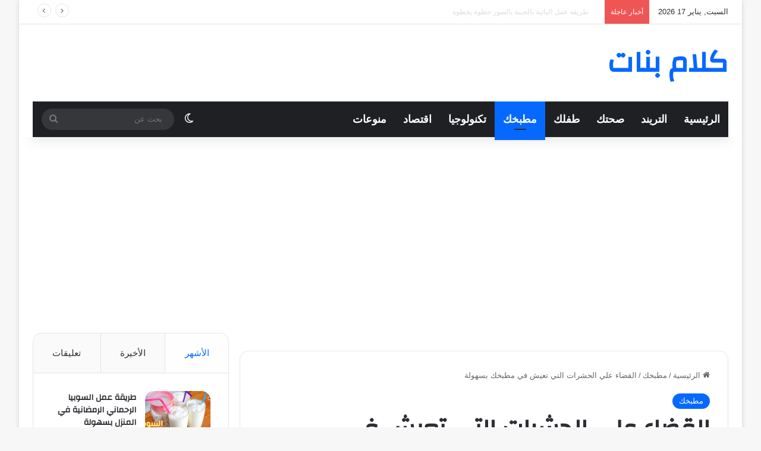

--- FILE ---
content_type: text/html; charset=UTF-8
request_url: https://www.klambnat.com/archives/62
body_size: 20600
content:
<!DOCTYPE html>
<html dir="rtl" lang="ar" class="" data-skin="light">
<head>
	<meta charset="UTF-8" />
	<link rel="profile" href="https://gmpg.org/xfn/11" />
	<meta name='robots' content='index, follow, max-image-preview:large, max-snippet:-1, max-video-preview:-1' />

	<!-- This site is optimized with the Yoast SEO plugin v26.7 - https://yoast.com/wordpress/plugins/seo/ -->
	<title>القضاء علي الحشرات التي تعيش في مطبخك بسهولة - كلام بنات</title>
	<link rel="canonical" href="https://www.klambnat.com/archives/62" />
	<meta property="og:locale" content="ar_AR" />
	<meta property="og:type" content="article" />
	<meta property="og:title" content="القضاء علي الحشرات التي تعيش في مطبخك بسهولة - كلام بنات" />
	<meta property="og:description" content="القضاء علي الحشرات في كل منزل وخاصة المطبخ أمر هام جداً، فالحشرات ما هي إلا أمر يزعج كل ربة منزل، وخاصة إذا كانت داخل مكان تجهيز الطعام، فيصبح الأمر صعب علي الكثير، فإليكي سيدتي أبرز 10 نصائح ذهبية تساعدك علي القضاء علي الحشرات من مطبخك بسهولة إلي الأبد . فلابد علي كل ربة منزل اتباع &hellip;" />
	<meta property="og:url" content="https://www.klambnat.com/archives/62" />
	<meta property="og:site_name" content="كلام بنات" />
	<meta property="article:published_time" content="2025-10-28T03:24:01+00:00" />
	<meta property="article:modified_time" content="2025-10-28T15:24:45+00:00" />
	<meta property="og:image" content="https://www.klambnat.com/wp-content/uploads/2019/12/تنزيل-10.jpg" />
	<meta property="og:image:width" content="296" />
	<meta property="og:image:height" content="170" />
	<meta property="og:image:type" content="image/jpeg" />
	<meta name="author" content="adminhtxsd_a" />
	<meta name="twitter:card" content="summary_large_image" />
	<meta name="twitter:label1" content="كُتب بواسطة" />
	<meta name="twitter:data1" content="adminhtxsd_a" />
	<meta name="twitter:label2" content="وقت القراءة المُقدّر" />
	<meta name="twitter:data2" content="دقيقتان" />
	<script type="application/ld+json" class="yoast-schema-graph">{"@context":"https://schema.org","@graph":[{"@type":"Article","@id":"https://www.klambnat.com/archives/62#article","isPartOf":{"@id":"https://www.klambnat.com/archives/62"},"author":{"name":"adminhtxsd_a","@id":"https://www.klambnat.com/#/schema/person/bd44a504780d587dcf837614d5cc4d96"},"headline":"القضاء علي الحشرات التي تعيش في مطبخك بسهولة","datePublished":"2025-10-28T03:24:01+00:00","dateModified":"2025-10-28T15:24:45+00:00","mainEntityOfPage":{"@id":"https://www.klambnat.com/archives/62"},"wordCount":1,"image":{"@id":"https://www.klambnat.com/archives/62#primaryimage"},"thumbnailUrl":"https://www.klambnat.com/wp-content/uploads/2019/12/تنزيل-10.jpg","keywords":["القضاء علي الحشرات","تجهيز الطعام","تنظيف المطبخ","حشرات"],"articleSection":["مطبخك"],"inLanguage":"ar"},{"@type":"WebPage","@id":"https://www.klambnat.com/archives/62","url":"https://www.klambnat.com/archives/62","name":"القضاء علي الحشرات التي تعيش في مطبخك بسهولة - كلام بنات","isPartOf":{"@id":"https://www.klambnat.com/#website"},"primaryImageOfPage":{"@id":"https://www.klambnat.com/archives/62#primaryimage"},"image":{"@id":"https://www.klambnat.com/archives/62#primaryimage"},"thumbnailUrl":"https://www.klambnat.com/wp-content/uploads/2019/12/تنزيل-10.jpg","datePublished":"2025-10-28T03:24:01+00:00","dateModified":"2025-10-28T15:24:45+00:00","author":{"@id":"https://www.klambnat.com/#/schema/person/bd44a504780d587dcf837614d5cc4d96"},"breadcrumb":{"@id":"https://www.klambnat.com/archives/62#breadcrumb"},"inLanguage":"ar","potentialAction":[{"@type":"ReadAction","target":["https://www.klambnat.com/archives/62"]}]},{"@type":"ImageObject","inLanguage":"ar","@id":"https://www.klambnat.com/archives/62#primaryimage","url":"https://www.klambnat.com/wp-content/uploads/2019/12/تنزيل-10.jpg","contentUrl":"https://www.klambnat.com/wp-content/uploads/2019/12/تنزيل-10.jpg","width":296,"height":170},{"@type":"BreadcrumbList","@id":"https://www.klambnat.com/archives/62#breadcrumb","itemListElement":[{"@type":"ListItem","position":1,"name":"الرئيسية","item":"https://www.klambnat.com/"},{"@type":"ListItem","position":2,"name":"القضاء علي الحشرات التي تعيش في مطبخك بسهولة"}]},{"@type":"WebSite","@id":"https://www.klambnat.com/#website","url":"https://www.klambnat.com/","name":"كلام بنات","description":"كل ما يهم البنت العربية","potentialAction":[{"@type":"SearchAction","target":{"@type":"EntryPoint","urlTemplate":"https://www.klambnat.com/?s={search_term_string}"},"query-input":{"@type":"PropertyValueSpecification","valueRequired":true,"valueName":"search_term_string"}}],"inLanguage":"ar"},{"@type":"Person","@id":"https://www.klambnat.com/#/schema/person/bd44a504780d587dcf837614d5cc4d96","name":"adminhtxsd_a","image":{"@type":"ImageObject","inLanguage":"ar","@id":"https://www.klambnat.com/#/schema/person/image/","url":"https://secure.gravatar.com/avatar/654a369d5190973d77c918f040966a2af82a9b9ea904323e82967c2ab0008187?s=96&d=mm&r=g","contentUrl":"https://secure.gravatar.com/avatar/654a369d5190973d77c918f040966a2af82a9b9ea904323e82967c2ab0008187?s=96&d=mm&r=g","caption":"adminhtxsd_a"},"sameAs":["https://www.klambnat.com"],"url":"https://www.klambnat.com/archives/author/adminhtxsd_a"}]}</script>
	<!-- / Yoast SEO plugin. -->


<link rel="alternate" type="application/rss+xml" title="كلام بنات &laquo; الخلاصة" href="https://www.klambnat.com/feed" />
<link rel="alternate" type="application/rss+xml" title="كلام بنات &laquo; خلاصة التعليقات" href="https://www.klambnat.com/comments/feed" />
		<script type="text/javascript">
			try {
				if( 'undefined' != typeof localStorage ){
					var tieSkin = localStorage.getItem('tie-skin');
				}

				
				var html = document.getElementsByTagName('html')[0].classList,
						htmlSkin = 'light';

				if( html.contains('dark-skin') ){
					htmlSkin = 'dark';
				}

				if( tieSkin != null && tieSkin != htmlSkin ){
					html.add('tie-skin-inverted');
					var tieSkinInverted = true;
				}

				if( tieSkin == 'dark' ){
					html.add('dark-skin');
				}
				else if( tieSkin == 'light' ){
					html.remove( 'dark-skin' );
				}
				
			} catch(e) { console.log( e ) }

		</script>
		
		<style type="text/css">
			:root{				
			--tie-preset-gradient-1: linear-gradient(135deg, rgba(6, 147, 227, 1) 0%, rgb(155, 81, 224) 100%);
			--tie-preset-gradient-2: linear-gradient(135deg, rgb(122, 220, 180) 0%, rgb(0, 208, 130) 100%);
			--tie-preset-gradient-3: linear-gradient(135deg, rgba(252, 185, 0, 1) 0%, rgba(255, 105, 0, 1) 100%);
			--tie-preset-gradient-4: linear-gradient(135deg, rgba(255, 105, 0, 1) 0%, rgb(207, 46, 46) 100%);
			--tie-preset-gradient-5: linear-gradient(135deg, rgb(238, 238, 238) 0%, rgb(169, 184, 195) 100%);
			--tie-preset-gradient-6: linear-gradient(135deg, rgb(74, 234, 220) 0%, rgb(151, 120, 209) 20%, rgb(207, 42, 186) 40%, rgb(238, 44, 130) 60%, rgb(251, 105, 98) 80%, rgb(254, 248, 76) 100%);
			--tie-preset-gradient-7: linear-gradient(135deg, rgb(255, 206, 236) 0%, rgb(152, 150, 240) 100%);
			--tie-preset-gradient-8: linear-gradient(135deg, rgb(254, 205, 165) 0%, rgb(254, 45, 45) 50%, rgb(107, 0, 62) 100%);
			--tie-preset-gradient-9: linear-gradient(135deg, rgb(255, 203, 112) 0%, rgb(199, 81, 192) 50%, rgb(65, 88, 208) 100%);
			--tie-preset-gradient-10: linear-gradient(135deg, rgb(255, 245, 203) 0%, rgb(182, 227, 212) 50%, rgb(51, 167, 181) 100%);
			--tie-preset-gradient-11: linear-gradient(135deg, rgb(202, 248, 128) 0%, rgb(113, 206, 126) 100%);
			--tie-preset-gradient-12: linear-gradient(135deg, rgb(2, 3, 129) 0%, rgb(40, 116, 252) 100%);
			--tie-preset-gradient-13: linear-gradient(135deg, #4D34FA, #ad34fa);
			--tie-preset-gradient-14: linear-gradient(135deg, #0057FF, #31B5FF);
			--tie-preset-gradient-15: linear-gradient(135deg, #FF007A, #FF81BD);
			--tie-preset-gradient-16: linear-gradient(135deg, #14111E, #4B4462);
			--tie-preset-gradient-17: linear-gradient(135deg, #F32758, #FFC581);

			
					--main-nav-background: #1f2024;
					--main-nav-secondry-background: rgba(0,0,0,0.2);
					--main-nav-primary-color: #0088ff;
					--main-nav-contrast-primary-color: #FFFFFF;
					--main-nav-text-color: #FFFFFF;
					--main-nav-secondry-text-color: rgba(225,255,255,0.5);
					--main-nav-main-border-color: rgba(255,255,255,0.07);
					--main-nav-secondry-border-color: rgba(255,255,255,0.04);
				
			}
		</style>
	<link rel="alternate" title="oEmbed (JSON)" type="application/json+oembed" href="https://www.klambnat.com/wp-json/oembed/1.0/embed?url=https%3A%2F%2Fwww.klambnat.com%2Farchives%2F62" />
<link rel="alternate" title="oEmbed (XML)" type="text/xml+oembed" href="https://www.klambnat.com/wp-json/oembed/1.0/embed?url=https%3A%2F%2Fwww.klambnat.com%2Farchives%2F62&#038;format=xml" />
<meta name="viewport" content="width=device-width, initial-scale=1.0" /><style id='wp-img-auto-sizes-contain-inline-css' type='text/css'>
img:is([sizes=auto i],[sizes^="auto," i]){contain-intrinsic-size:3000px 1500px}
/*# sourceURL=wp-img-auto-sizes-contain-inline-css */
</style>

<style id='wp-emoji-styles-inline-css' type='text/css'>

	img.wp-smiley, img.emoji {
		display: inline !important;
		border: none !important;
		box-shadow: none !important;
		height: 1em !important;
		width: 1em !important;
		margin: 0 0.07em !important;
		vertical-align: -0.1em !important;
		background: none !important;
		padding: 0 !important;
	}
/*# sourceURL=wp-emoji-styles-inline-css */
</style>
<link rel='stylesheet' id='wp-block-library-rtl-css' href='https://www.klambnat.com/wp-includes/css/dist/block-library/style-rtl.min.css?ver=49df5f9f8fef6eb62d81fb51efdee557' type='text/css' media='all' />
<style id='global-styles-inline-css' type='text/css'>
:root{--wp--preset--aspect-ratio--square: 1;--wp--preset--aspect-ratio--4-3: 4/3;--wp--preset--aspect-ratio--3-4: 3/4;--wp--preset--aspect-ratio--3-2: 3/2;--wp--preset--aspect-ratio--2-3: 2/3;--wp--preset--aspect-ratio--16-9: 16/9;--wp--preset--aspect-ratio--9-16: 9/16;--wp--preset--color--black: #000000;--wp--preset--color--cyan-bluish-gray: #abb8c3;--wp--preset--color--white: #ffffff;--wp--preset--color--pale-pink: #f78da7;--wp--preset--color--vivid-red: #cf2e2e;--wp--preset--color--luminous-vivid-orange: #ff6900;--wp--preset--color--luminous-vivid-amber: #fcb900;--wp--preset--color--light-green-cyan: #7bdcb5;--wp--preset--color--vivid-green-cyan: #00d084;--wp--preset--color--pale-cyan-blue: #8ed1fc;--wp--preset--color--vivid-cyan-blue: #0693e3;--wp--preset--color--vivid-purple: #9b51e0;--wp--preset--color--global-color: #0088ff;--wp--preset--gradient--vivid-cyan-blue-to-vivid-purple: linear-gradient(135deg,rgb(6,147,227) 0%,rgb(155,81,224) 100%);--wp--preset--gradient--light-green-cyan-to-vivid-green-cyan: linear-gradient(135deg,rgb(122,220,180) 0%,rgb(0,208,130) 100%);--wp--preset--gradient--luminous-vivid-amber-to-luminous-vivid-orange: linear-gradient(135deg,rgb(252,185,0) 0%,rgb(255,105,0) 100%);--wp--preset--gradient--luminous-vivid-orange-to-vivid-red: linear-gradient(135deg,rgb(255,105,0) 0%,rgb(207,46,46) 100%);--wp--preset--gradient--very-light-gray-to-cyan-bluish-gray: linear-gradient(135deg,rgb(238,238,238) 0%,rgb(169,184,195) 100%);--wp--preset--gradient--cool-to-warm-spectrum: linear-gradient(135deg,rgb(74,234,220) 0%,rgb(151,120,209) 20%,rgb(207,42,186) 40%,rgb(238,44,130) 60%,rgb(251,105,98) 80%,rgb(254,248,76) 100%);--wp--preset--gradient--blush-light-purple: linear-gradient(135deg,rgb(255,206,236) 0%,rgb(152,150,240) 100%);--wp--preset--gradient--blush-bordeaux: linear-gradient(135deg,rgb(254,205,165) 0%,rgb(254,45,45) 50%,rgb(107,0,62) 100%);--wp--preset--gradient--luminous-dusk: linear-gradient(135deg,rgb(255,203,112) 0%,rgb(199,81,192) 50%,rgb(65,88,208) 100%);--wp--preset--gradient--pale-ocean: linear-gradient(135deg,rgb(255,245,203) 0%,rgb(182,227,212) 50%,rgb(51,167,181) 100%);--wp--preset--gradient--electric-grass: linear-gradient(135deg,rgb(202,248,128) 0%,rgb(113,206,126) 100%);--wp--preset--gradient--midnight: linear-gradient(135deg,rgb(2,3,129) 0%,rgb(40,116,252) 100%);--wp--preset--font-size--small: 13px;--wp--preset--font-size--medium: 20px;--wp--preset--font-size--large: 36px;--wp--preset--font-size--x-large: 42px;--wp--preset--spacing--20: 0.44rem;--wp--preset--spacing--30: 0.67rem;--wp--preset--spacing--40: 1rem;--wp--preset--spacing--50: 1.5rem;--wp--preset--spacing--60: 2.25rem;--wp--preset--spacing--70: 3.38rem;--wp--preset--spacing--80: 5.06rem;--wp--preset--shadow--natural: 6px 6px 9px rgba(0, 0, 0, 0.2);--wp--preset--shadow--deep: 12px 12px 50px rgba(0, 0, 0, 0.4);--wp--preset--shadow--sharp: 6px 6px 0px rgba(0, 0, 0, 0.2);--wp--preset--shadow--outlined: 6px 6px 0px -3px rgb(255, 255, 255), 6px 6px rgb(0, 0, 0);--wp--preset--shadow--crisp: 6px 6px 0px rgb(0, 0, 0);}:where(.is-layout-flex){gap: 0.5em;}:where(.is-layout-grid){gap: 0.5em;}body .is-layout-flex{display: flex;}.is-layout-flex{flex-wrap: wrap;align-items: center;}.is-layout-flex > :is(*, div){margin: 0;}body .is-layout-grid{display: grid;}.is-layout-grid > :is(*, div){margin: 0;}:where(.wp-block-columns.is-layout-flex){gap: 2em;}:where(.wp-block-columns.is-layout-grid){gap: 2em;}:where(.wp-block-post-template.is-layout-flex){gap: 1.25em;}:where(.wp-block-post-template.is-layout-grid){gap: 1.25em;}.has-black-color{color: var(--wp--preset--color--black) !important;}.has-cyan-bluish-gray-color{color: var(--wp--preset--color--cyan-bluish-gray) !important;}.has-white-color{color: var(--wp--preset--color--white) !important;}.has-pale-pink-color{color: var(--wp--preset--color--pale-pink) !important;}.has-vivid-red-color{color: var(--wp--preset--color--vivid-red) !important;}.has-luminous-vivid-orange-color{color: var(--wp--preset--color--luminous-vivid-orange) !important;}.has-luminous-vivid-amber-color{color: var(--wp--preset--color--luminous-vivid-amber) !important;}.has-light-green-cyan-color{color: var(--wp--preset--color--light-green-cyan) !important;}.has-vivid-green-cyan-color{color: var(--wp--preset--color--vivid-green-cyan) !important;}.has-pale-cyan-blue-color{color: var(--wp--preset--color--pale-cyan-blue) !important;}.has-vivid-cyan-blue-color{color: var(--wp--preset--color--vivid-cyan-blue) !important;}.has-vivid-purple-color{color: var(--wp--preset--color--vivid-purple) !important;}.has-black-background-color{background-color: var(--wp--preset--color--black) !important;}.has-cyan-bluish-gray-background-color{background-color: var(--wp--preset--color--cyan-bluish-gray) !important;}.has-white-background-color{background-color: var(--wp--preset--color--white) !important;}.has-pale-pink-background-color{background-color: var(--wp--preset--color--pale-pink) !important;}.has-vivid-red-background-color{background-color: var(--wp--preset--color--vivid-red) !important;}.has-luminous-vivid-orange-background-color{background-color: var(--wp--preset--color--luminous-vivid-orange) !important;}.has-luminous-vivid-amber-background-color{background-color: var(--wp--preset--color--luminous-vivid-amber) !important;}.has-light-green-cyan-background-color{background-color: var(--wp--preset--color--light-green-cyan) !important;}.has-vivid-green-cyan-background-color{background-color: var(--wp--preset--color--vivid-green-cyan) !important;}.has-pale-cyan-blue-background-color{background-color: var(--wp--preset--color--pale-cyan-blue) !important;}.has-vivid-cyan-blue-background-color{background-color: var(--wp--preset--color--vivid-cyan-blue) !important;}.has-vivid-purple-background-color{background-color: var(--wp--preset--color--vivid-purple) !important;}.has-black-border-color{border-color: var(--wp--preset--color--black) !important;}.has-cyan-bluish-gray-border-color{border-color: var(--wp--preset--color--cyan-bluish-gray) !important;}.has-white-border-color{border-color: var(--wp--preset--color--white) !important;}.has-pale-pink-border-color{border-color: var(--wp--preset--color--pale-pink) !important;}.has-vivid-red-border-color{border-color: var(--wp--preset--color--vivid-red) !important;}.has-luminous-vivid-orange-border-color{border-color: var(--wp--preset--color--luminous-vivid-orange) !important;}.has-luminous-vivid-amber-border-color{border-color: var(--wp--preset--color--luminous-vivid-amber) !important;}.has-light-green-cyan-border-color{border-color: var(--wp--preset--color--light-green-cyan) !important;}.has-vivid-green-cyan-border-color{border-color: var(--wp--preset--color--vivid-green-cyan) !important;}.has-pale-cyan-blue-border-color{border-color: var(--wp--preset--color--pale-cyan-blue) !important;}.has-vivid-cyan-blue-border-color{border-color: var(--wp--preset--color--vivid-cyan-blue) !important;}.has-vivid-purple-border-color{border-color: var(--wp--preset--color--vivid-purple) !important;}.has-vivid-cyan-blue-to-vivid-purple-gradient-background{background: var(--wp--preset--gradient--vivid-cyan-blue-to-vivid-purple) !important;}.has-light-green-cyan-to-vivid-green-cyan-gradient-background{background: var(--wp--preset--gradient--light-green-cyan-to-vivid-green-cyan) !important;}.has-luminous-vivid-amber-to-luminous-vivid-orange-gradient-background{background: var(--wp--preset--gradient--luminous-vivid-amber-to-luminous-vivid-orange) !important;}.has-luminous-vivid-orange-to-vivid-red-gradient-background{background: var(--wp--preset--gradient--luminous-vivid-orange-to-vivid-red) !important;}.has-very-light-gray-to-cyan-bluish-gray-gradient-background{background: var(--wp--preset--gradient--very-light-gray-to-cyan-bluish-gray) !important;}.has-cool-to-warm-spectrum-gradient-background{background: var(--wp--preset--gradient--cool-to-warm-spectrum) !important;}.has-blush-light-purple-gradient-background{background: var(--wp--preset--gradient--blush-light-purple) !important;}.has-blush-bordeaux-gradient-background{background: var(--wp--preset--gradient--blush-bordeaux) !important;}.has-luminous-dusk-gradient-background{background: var(--wp--preset--gradient--luminous-dusk) !important;}.has-pale-ocean-gradient-background{background: var(--wp--preset--gradient--pale-ocean) !important;}.has-electric-grass-gradient-background{background: var(--wp--preset--gradient--electric-grass) !important;}.has-midnight-gradient-background{background: var(--wp--preset--gradient--midnight) !important;}.has-small-font-size{font-size: var(--wp--preset--font-size--small) !important;}.has-medium-font-size{font-size: var(--wp--preset--font-size--medium) !important;}.has-large-font-size{font-size: var(--wp--preset--font-size--large) !important;}.has-x-large-font-size{font-size: var(--wp--preset--font-size--x-large) !important;}
/*# sourceURL=global-styles-inline-css */
</style>

<style id='classic-theme-styles-inline-css' type='text/css'>
/*! This file is auto-generated */
.wp-block-button__link{color:#fff;background-color:#32373c;border-radius:9999px;box-shadow:none;text-decoration:none;padding:calc(.667em + 2px) calc(1.333em + 2px);font-size:1.125em}.wp-block-file__button{background:#32373c;color:#fff;text-decoration:none}
/*# sourceURL=/wp-includes/css/classic-themes.min.css */
</style>
<link rel='stylesheet' id='tie-css-base-css' href='https://www.klambnat.com/wp-content/themes/jannah/assets/css/base.min.css?ver=7.2.0' type='text/css' media='all' />
<link rel='stylesheet' id='tie-css-styles-css' href='https://www.klambnat.com/wp-content/themes/jannah/assets/css/style.min.css?ver=7.2.0' type='text/css' media='all' />
<link rel='stylesheet' id='tie-css-widgets-css' href='https://www.klambnat.com/wp-content/themes/jannah/assets/css/widgets.min.css?ver=7.2.0' type='text/css' media='all' />
<link rel='stylesheet' id='tie-css-helpers-css' href='https://www.klambnat.com/wp-content/themes/jannah/assets/css/helpers.min.css?ver=7.2.0' type='text/css' media='all' />
<link rel='stylesheet' id='tie-fontawesome5-css' href='https://www.klambnat.com/wp-content/themes/jannah/assets/css/fontawesome.css?ver=7.2.0' type='text/css' media='all' />
<link rel='stylesheet' id='tie-css-ilightbox-css' href='https://www.klambnat.com/wp-content/themes/jannah/assets/ilightbox/dark-skin/skin.css?ver=7.2.0' type='text/css' media='all' />
<link rel='stylesheet' id='tie-css-single-css' href='https://www.klambnat.com/wp-content/themes/jannah/assets/css/single.min.css?ver=7.2.0' type='text/css' media='all' />
<link rel='stylesheet' id='tie-css-print-css' href='https://www.klambnat.com/wp-content/themes/jannah/assets/css/print.css?ver=7.2.0' type='text/css' media='print' />
<style id='tie-css-print-inline-css' type='text/css'>
.wf-active .logo-text,.wf-active h1,.wf-active h2,.wf-active h3,.wf-active h4,.wf-active h5,.wf-active h6,.wf-active .the-subtitle{font-family: 'Changa';}#logo.text-logo .logo-text{font-size: 50px;}#main-nav .main-menu > ul > li > a{font-size: 18px;text-transform: uppercase;}.ticker-wrapper .ticker-content{font-size: 12px;}#the-post .entry-content,#the-post .entry-content p{font-size: 22px;}@media (min-width: 768px){.section-title-big{font-size: 40px;}}#tie-wrapper .mag-box.big-post-left-box li:not(:first-child) .post-title,#tie-wrapper .mag-box.big-post-top-box li:not(:first-child) .post-title,#tie-wrapper .mag-box.half-box li:not(:first-child) .post-title,#tie-wrapper .mag-box.big-thumb-left-box li:not(:first-child) .post-title,#tie-wrapper .mag-box.scrolling-box .slide .post-title,#tie-wrapper .mag-box.miscellaneous-box li:not(:first-child) .post-title{font-weight: 500;}#header-notification-bar{background: var( --tie-preset-gradient-13 );}#header-notification-bar{--tie-buttons-color: #FFFFFF;--tie-buttons-border-color: #FFFFFF;--tie-buttons-hover-color: #e1e1e1;--tie-buttons-hover-text: #000000;}#header-notification-bar{--tie-buttons-text: #000000;}.tie-cat-3,.tie-cat-item-3 > span{background-color:#e67e22 !important;color:#FFFFFF !important;}.tie-cat-3:after{border-top-color:#e67e22 !important;}.tie-cat-3:hover{background-color:#c86004 !important;}.tie-cat-3:hover:after{border-top-color:#c86004 !important;}.tie-cat-13,.tie-cat-item-13 > span{background-color:#2ecc71 !important;color:#FFFFFF !important;}.tie-cat-13:after{border-top-color:#2ecc71 !important;}.tie-cat-13:hover{background-color:#10ae53 !important;}.tie-cat-13:hover:after{border-top-color:#10ae53 !important;}.tie-cat-5,.tie-cat-item-5 > span{background-color:#9b59b6 !important;color:#FFFFFF !important;}.tie-cat-5:after{border-top-color:#9b59b6 !important;}.tie-cat-5:hover{background-color:#7d3b98 !important;}.tie-cat-5:hover:after{border-top-color:#7d3b98 !important;}.tie-cat-14,.tie-cat-item-14 > span{background-color:#34495e !important;color:#FFFFFF !important;}.tie-cat-14:after{border-top-color:#34495e !important;}.tie-cat-14:hover{background-color:#162b40 !important;}.tie-cat-14:hover:after{border-top-color:#162b40 !important;}.tie-cat-17,.tie-cat-item-17 > span{background-color:#795548 !important;color:#FFFFFF !important;}.tie-cat-17:after{border-top-color:#795548 !important;}.tie-cat-17:hover{background-color:#5b372a !important;}.tie-cat-17:hover:after{border-top-color:#5b372a !important;}.tie-cat-8,.tie-cat-item-8 > span{background-color:#4CAF50 !important;color:#FFFFFF !important;}.tie-cat-8:after{border-top-color:#4CAF50 !important;}.tie-cat-8:hover{background-color:#2e9132 !important;}.tie-cat-8:hover:after{border-top-color:#2e9132 !important;}@media (min-width: 1200px){.container{width: auto;}}.boxed-layout #tie-wrapper,.boxed-layout .fixed-nav{max-width: 1470px;}@media (min-width: 1440px){.container,.wide-next-prev-slider-wrapper .slider-main-container{max-width: 1440px;}}@media (min-width: 992px){.sidebar{width: 30%;}.main-content{width: 70%;}}@media (max-width: 991px){.side-aside.normal-side{background: #2f88d6;background: -webkit-linear-gradient(135deg,#5933a2,#2f88d6 );background: -moz-linear-gradient(135deg,#5933a2,#2f88d6 );background: -o-linear-gradient(135deg,#5933a2,#2f88d6 );background: linear-gradient(135deg,#2f88d6,#5933a2 );}}body .mag-box .breaking,body .social-icons-widget .social-icons-item .social-link,body .widget_product_tag_cloud a,body .widget_tag_cloud a,body .post-tags a,body .widget_layered_nav_filters a,body .post-bottom-meta-title,body .post-bottom-meta a,body .post-cat,body .show-more-button,body #instagram-link.is-expanded .follow-button,body .cat-counter a + span,body .mag-box-options .slider-arrow-nav a,body .main-menu .cats-horizontal li a,body #instagram-link.is-compact,body .pages-numbers a,body .pages-nav-item,body .bp-pagination-links .page-numbers,body .fullwidth-area .widget_tag_cloud .tagcloud a,body ul.breaking-news-nav li.jnt-prev,body ul.breaking-news-nav li.jnt-next,body #tie-popup-search-mobile table.gsc-search-box{border-radius: 35px;}body .mag-box ul.breaking-news-nav li{border: 0 !important;}body #instagram-link.is-compact{padding-right: 40px;padding-left: 40px;}body .post-bottom-meta-title,body .post-bottom-meta a,body .more-link{padding-right: 15px;padding-left: 15px;}body #masonry-grid .container-wrapper .post-thumb img{border-radius: 0px;}body .video-thumbnail,body .review-item,body .review-summary,body .user-rate-wrap,body textarea,body input,body select{border-radius: 5px;}body .post-content-slideshow,body #tie-read-next,body .prev-next-post-nav .post-thumb,body .post-thumb img,body .container-wrapper,body .tie-popup-container .container-wrapper,body .widget,body .grid-slider-wrapper .grid-item,body .slider-vertical-navigation .slide,body .boxed-slider:not(.grid-slider-wrapper) .slide,body .buddypress-wrap .activity-list .load-more a,body .buddypress-wrap .activity-list .load-newest a,body .woocommerce .products .product .product-img img,body .woocommerce .products .product .product-img,body .woocommerce .woocommerce-tabs,body .woocommerce div.product .related.products,body .woocommerce div.product .up-sells.products,body .woocommerce .cart_totals,.woocommerce .cross-sells,body .big-thumb-left-box-inner,body .miscellaneous-box .posts-items li:first-child,body .single-big-img,body .masonry-with-spaces .container-wrapper .slide,body .news-gallery-items li .post-thumb,body .scroll-2-box .slide,.magazine1.archive:not(.bbpress) .entry-header-outer,.magazine1.search .entry-header-outer,.magazine1.archive:not(.bbpress) .mag-box .container-wrapper,.magazine1.search .mag-box .container-wrapper,body.magazine1 .entry-header-outer + .mag-box,body .digital-rating-static,body .entry q,body .entry blockquote,body #instagram-link.is-expanded,body.single-post .featured-area,body.post-layout-8 #content,body .footer-boxed-widget-area,body .tie-video-main-slider,body .post-thumb-overlay,body .widget_media_image img,body .stream-item-mag img,body .media-page-layout .post-element{border-radius: 15px;}#subcategories-section .container-wrapper{border-radius: 15px !important;margin-top: 15px !important;border-top-width: 1px !important;}@media (max-width: 767px) {.tie-video-main-slider iframe{border-top-right-radius: 15px;border-top-left-radius: 15px;}}.magazine1.archive:not(.bbpress) .mag-box .container-wrapper,.magazine1.search .mag-box .container-wrapper{margin-top: 15px;border-top-width: 1px;}body .section-wrapper:not(.container-full) .wide-slider-wrapper .slider-main-container,body .section-wrapper:not(.container-full) .wide-slider-three-slids-wrapper{border-radius: 15px;overflow: hidden;}body .wide-slider-nav-wrapper,body .share-buttons-bottom,body .first-post-gradient li:first-child .post-thumb:after,body .scroll-2-box .post-thumb:after{border-bottom-left-radius: 15px;border-bottom-right-radius: 15px;}body .main-menu .menu-sub-content,body .comp-sub-menu{border-bottom-left-radius: 10px;border-bottom-right-radius: 10px;}body.single-post .featured-area{overflow: hidden;}body #check-also-box.check-also-left{border-top-right-radius: 15px;border-bottom-right-radius: 15px;}body #check-also-box.check-also-right{border-top-left-radius: 15px;border-bottom-left-radius: 15px;}body .mag-box .breaking-news-nav li:last-child{border-top-right-radius: 35px;border-bottom-right-radius: 35px;}body .mag-box .breaking-title:before{border-top-right-radius: 35px;border-bottom-right-radius: 35px;}body .tabs li:last-child a,body .full-overlay-title li:not(.no-post-thumb) .block-title-overlay{border-top-left-radius: 15px;}body .center-overlay-title li:not(.no-post-thumb) .block-title-overlay,body .tabs li:first-child a{border-top-right-radius: 15px;}
/*# sourceURL=tie-css-print-inline-css */
</style>
<script type="text/javascript" src="https://www.klambnat.com/wp-includes/js/jquery/jquery.min.js?ver=3.7.1" id="jquery-core-js"></script>
<script type="text/javascript" src="https://www.klambnat.com/wp-includes/js/jquery/jquery-migrate.min.js?ver=3.4.1" id="jquery-migrate-js"></script>
<link rel="https://api.w.org/" href="https://www.klambnat.com/wp-json/" /><link rel="alternate" title="JSON" type="application/json" href="https://www.klambnat.com/wp-json/wp/v2/posts/62" /><link rel="stylesheet" href="https://www.klambnat.com/wp-content/themes/jannah/rtl.css" type="text/css" media="screen" />
<link rel='shortlink' href='https://www.klambnat.com/?p=62' />
<meta http-equiv="X-UA-Compatible" content="IE=edge">
<link rel="icon" href="https://www.klambnat.com/wp-content/uploads/2024/02/كلام-بنات-150x150.jpg" sizes="32x32" />
<link rel="icon" href="https://www.klambnat.com/wp-content/uploads/2024/02/كلام-بنات.jpg" sizes="192x192" />
<link rel="apple-touch-icon" href="https://www.klambnat.com/wp-content/uploads/2024/02/كلام-بنات.jpg" />
<meta name="msapplication-TileImage" content="https://www.klambnat.com/wp-content/uploads/2024/02/كلام-بنات.jpg" />
	<script async src="https://pagead2.googlesyndication.com/pagead/js/adsbygoogle.js?client=ca-pub-2077590382757081"
     crossorigin="anonymous"></script>
</head>
<meta name="google-site-verification" content="_AvaGv4982F8a3D_YwPlRemSoel3zcVKIXLwS22B4QQ" />
<body id="tie-body" class="rtl wp-singular post-template-default single single-post postid-62 single-format-standard wp-theme-jannah boxed-layout wrapper-has-shadow block-head-4 block-head-6 magazine3 magazine1 is-desktop is-header-layout-3 has-header-below-ad sidebar-left has-sidebar post-layout-1 narrow-title-narrow-media is-standard-format has-mobile-share hide_share_post_top hide_share_post_bottom">



<div class="background-overlay">

	<div id="tie-container" class="site tie-container">

		
		<div id="tie-wrapper">

			<div class="stream-item stream-item-above-header"></div>
<header id="theme-header" class="theme-header header-layout-3 main-nav-dark main-nav-default-dark main-nav-below main-nav-boxed no-stream-item top-nav-active top-nav-light top-nav-default-light top-nav-above has-shadow has-normal-width-logo mobile-header-default">
	
<nav id="top-nav"  class="has-date-breaking-components top-nav header-nav has-breaking-news" aria-label="الشريط العلوي">
	<div class="container">
		<div class="topbar-wrapper">

			
					<div class="topbar-today-date">
						السبت, يناير 17 2026					</div>
					
			<div class="tie-alignleft">
				
<div class="breaking controls-is-active">

	<span class="breaking-title">
		<span class="tie-icon-bolt breaking-icon" aria-hidden="true"></span>
		<span class="breaking-title-text">أخبار عاجلة</span>
	</span>

	<ul id="breaking-news-in-header" class="breaking-news" data-type="slideLeft" data-arrows="true" data-speed="2000">

		
							<li class="news-item">
								<a href="https://www.klambnat.com/archives/9858">طريقة عمل السبانخ بألذ طعم في البيت</a>
							</li>

							
							<li class="news-item">
								<a href="https://www.klambnat.com/archives/9853">طريقة عمل الباتية بالجبنة بالصور خطوة بخطوة</a>
							</li>

							
							<li class="news-item">
								<a href="https://www.klambnat.com/archives/3357">فيديو البلوجر حبيبة رضا 9 دقائق بدون حذف .. حكاية التريند الذي ورط البلوجر الشهيرة</a>
							</li>

							
							<li class="news-item">
								<a href="https://www.klambnat.com/archives/3381">طريقة عمل التومية زي المطاعم</a>
							</li>

							
							<li class="news-item">
								<a href="https://www.klambnat.com/archives/3432">فيديوهات حبيبة رضا تواصل التصدر على السوشيال ميديا رغم نفى البلوجر</a>
							</li>

							
							<li class="news-item">
								<a href="https://www.klambnat.com/archives/3442">فضيحة فيديو حبيبة رضا .. مقطع ساخن من غرفة النوم</a>
							</li>

							
							<li class="news-item">
								<a href="https://www.klambnat.com/archives/3376">فيديو حبيبة رضا وشهاب الدين المسرب .. البلوجر الشهيرة في أزمة</a>
							</li>

							
							<li class="news-item">
								<a href="https://www.klambnat.com/archives/3370">فيديو حبيبة رضا في غرفة النوم يكتسح التريند</a>
							</li>

							
							<li class="news-item">
								<a href="https://www.klambnat.com/archives/3366">فيديو حبيبة رضا الجديد أصلي ولا مزيف ؟</a>
							</li>

							
							<li class="news-item">
								<a href="https://www.klambnat.com/archives/2109">فيديو حبيبة رضا وشهاب الدين 9 دقائق كاملة .. حقيقة المقطع المتداول</a>
							</li>

							
	</ul>
</div><!-- #breaking /-->
			</div><!-- .tie-alignleft /-->

			<div class="tie-alignright">
				<ul class="components"></ul><!-- Components -->			</div><!-- .tie-alignright /-->

		</div><!-- .topbar-wrapper /-->
	</div><!-- .container /-->
</nav><!-- #top-nav /-->

<div class="container header-container">
	<div class="tie-row logo-row">

		
		<div class="logo-wrapper">
			<div class="tie-col-md-4 logo-container clearfix">
				<div id="mobile-header-components-area_1" class="mobile-header-components"><ul class="components"><li class="mobile-component_menu custom-menu-link"><a href="#" id="mobile-menu-icon" class=""><span class="tie-mobile-menu-icon nav-icon is-layout-1"></span><span class="screen-reader-text">القائمة</span></a></li></ul></div>
		<div id="logo" class="text-logo" >

			
			<a title="كلام بنات" href="https://www.klambnat.com/">
				<div class="logo-text">كلام بنات</div>			</a>

			
		</div><!-- #logo /-->

		<div id="mobile-header-components-area_2" class="mobile-header-components"><ul class="components"><li class="mobile-component_search custom-menu-link">
				<a href="#" class="tie-search-trigger-mobile">
					<span class="tie-icon-search tie-search-icon" aria-hidden="true"></span>
					<span class="screen-reader-text">بحث عن</span>
				</a>
			</li></ul></div>			</div><!-- .tie-col /-->
		</div><!-- .logo-wrapper /-->

		
	</div><!-- .tie-row /-->
</div><!-- .container /-->

<div class="main-nav-wrapper">
	<nav id="main-nav" data-skin="search-in-main-nav" class="main-nav header-nav live-search-parent menu-style-default menu-style-solid-bg"  aria-label="القائمة الرئيسية">
		<div class="container">

			<div class="main-menu-wrapper">

				
				<div id="menu-components-wrap">

					
					<div class="main-menu main-menu-wrap">
						<div id="main-nav-menu" class="main-menu header-menu"><ul id="menu-tielabs-main-menu" class="menu"><li id="menu-item-2796" class="menu-item menu-item-type-custom menu-item-object-custom menu-item-home menu-item-2796"><a href="https://www.klambnat.com/">الرئيسية</a></li>
<li id="menu-item-3033" class="menu-item menu-item-type-taxonomy menu-item-object-category menu-item-3033"><a href="https://www.klambnat.com/archives/category/%d8%a7%d9%84%d8%aa%d8%b1%d9%8a%d9%86%d8%af">التريند</a></li>
<li id="menu-item-3031" class="menu-item menu-item-type-taxonomy menu-item-object-category menu-item-3031"><a href="https://www.klambnat.com/archives/category/%d8%b5%d8%ad%d8%aa%d9%83">صحتك</a></li>
<li id="menu-item-3019" class="menu-item menu-item-type-taxonomy menu-item-object-category menu-item-3019"><a href="https://www.klambnat.com/archives/category/%d8%b7%d9%81%d9%84%d9%83">طفلك</a></li>
<li id="menu-item-3020" class="menu-item menu-item-type-taxonomy menu-item-object-category current-post-ancestor current-menu-parent current-post-parent menu-item-3020 tie-current-menu"><a href="https://www.klambnat.com/archives/category/%d9%85%d8%b7%d8%a8%d8%ae%d9%83">مطبخك</a></li>
<li id="menu-item-3016" class="menu-item menu-item-type-taxonomy menu-item-object-category menu-item-3016"><a href="https://www.klambnat.com/archives/category/%d8%aa%d9%83%d9%86%d9%88%d9%84%d9%88%d8%ac%d9%8a%d8%a7">تكنولوجيا</a></li>
<li id="menu-item-3032" class="menu-item menu-item-type-taxonomy menu-item-object-category menu-item-3032"><a href="https://www.klambnat.com/archives/category/%d8%a7%d9%82%d8%aa%d8%b5%d8%a7%d8%af-%d8%a7%d9%82%d8%aa%d8%b5%d8%a7%d8%af">اقتصاد</a></li>
<li id="menu-item-2800" class="menu-item menu-item-type-taxonomy menu-item-object-category menu-item-2800"><a href="https://www.klambnat.com/archives/category/%d9%85%d9%86%d9%88%d8%b9%d8%a7%d8%aa">منوعات</a></li>
</ul></div>					</div><!-- .main-menu /-->

					<ul class="components">	<li class="skin-icon menu-item custom-menu-link">
		<a href="#" class="change-skin" title="الوضع المظلم">
			<span class="tie-icon-moon change-skin-icon" aria-hidden="true"></span>
			<span class="screen-reader-text">الوضع المظلم</span>
		</a>
	</li>
				<li class="search-bar menu-item custom-menu-link" aria-label="بحث">
				<form method="get" id="search" action="https://www.klambnat.com/">
					<input id="search-input" class="is-ajax-search"  inputmode="search" type="text" name="s" title="بحث عن" placeholder="بحث عن" />
					<button id="search-submit" type="submit">
						<span class="tie-icon-search tie-search-icon" aria-hidden="true"></span>
						<span class="screen-reader-text">بحث عن</span>
					</button>
				</form>
			</li>
			</ul><!-- Components -->
				</div><!-- #menu-components-wrap /-->
			</div><!-- .main-menu-wrapper /-->
		</div><!-- .container /-->

			</nav><!-- #main-nav /-->
</div><!-- .main-nav-wrapper /-->

</header>

		<script type="text/javascript">
			try{if("undefined"!=typeof localStorage){var header,mnIsDark=!1,tnIsDark=!1;(header=document.getElementById("theme-header"))&&((header=header.classList).contains("main-nav-default-dark")&&(mnIsDark=!0),header.contains("top-nav-default-dark")&&(tnIsDark=!0),"dark"==tieSkin?(header.add("main-nav-dark","top-nav-dark"),header.remove("main-nav-light","top-nav-light")):"light"==tieSkin&&(mnIsDark||(header.remove("main-nav-dark"),header.add("main-nav-light")),tnIsDark||(header.remove("top-nav-dark"),header.add("top-nav-light"))))}}catch(a){console.log(a)}
		</script>
		<div class="stream-item stream-item-below-header"></div><div id="content" class="site-content container"><div id="main-content-row" class="tie-row main-content-row">

<div class="main-content tie-col-md-8 tie-col-xs-12" role="main">

	<div class="stream-item stream-item-above-post"></div>
	<article id="the-post" class="container-wrapper post-content tie-standard">

		
<header class="entry-header-outer">

	<nav id="breadcrumb"><a href="https://www.klambnat.com/"><span class="tie-icon-home" aria-hidden="true"></span> الرئيسية</a><em class="delimiter">/</em><a href="https://www.klambnat.com/archives/category/%d9%85%d8%b7%d8%a8%d8%ae%d9%83">مطبخك</a><em class="delimiter">/</em><span class="current">القضاء علي الحشرات التي تعيش في مطبخك بسهولة</span></nav><script type="application/ld+json">{"@context":"http:\/\/schema.org","@type":"BreadcrumbList","@id":"#Breadcrumb","itemListElement":[{"@type":"ListItem","position":1,"item":{"name":"\u0627\u0644\u0631\u0626\u064a\u0633\u064a\u0629","@id":"https:\/\/www.klambnat.com\/"}},{"@type":"ListItem","position":2,"item":{"name":"\u0645\u0637\u0628\u062e\u0643","@id":"https:\/\/www.klambnat.com\/archives\/category\/%d9%85%d8%b7%d8%a8%d8%ae%d9%83"}}]}</script>
	<div class="entry-header">

		<span class="post-cat-wrap"><a class="post-cat tie-cat-19" href="https://www.klambnat.com/archives/category/%d9%85%d8%b7%d8%a8%d8%ae%d9%83">مطبخك</a></span>
		<h1 class="post-title entry-title">
			القضاء علي الحشرات التي تعيش في مطبخك بسهولة		</h1>

		<div class="single-post-meta post-meta clearfix"><span class="author-meta single-author with-avatars"><span class="meta-item meta-author-wrapper meta-author-1">
						<span class="meta-author-avatar">
							<a href="https://www.klambnat.com/archives/author/adminhtxsd_a"><img alt='صورة adminhtxsd_a' src='https://secure.gravatar.com/avatar/654a369d5190973d77c918f040966a2af82a9b9ea904323e82967c2ab0008187?s=140&#038;d=mm&#038;r=g' srcset='https://secure.gravatar.com/avatar/654a369d5190973d77c918f040966a2af82a9b9ea904323e82967c2ab0008187?s=280&#038;d=mm&#038;r=g 2x' class='avatar avatar-140 photo' height='140' width='140' decoding='async'/></a>
						</span>
					<span class="meta-author"><a href="https://www.klambnat.com/archives/author/adminhtxsd_a" class="author-name tie-icon" title="adminhtxsd_a">adminhtxsd_a</a></span></span></span><span class="date meta-item tie-icon">28 أكتوبر، 2025</span><div class="tie-alignright"><span class="meta-views meta-item hot"><span class="tie-icon-fire" aria-hidden="true"></span> 1٬643 </span><span class="meta-reading-time meta-item"><span class="tie-icon-bookmark" aria-hidden="true"></span> دقيقة واحدة</span> </div></div><!-- .post-meta -->	</div><!-- .entry-header /-->

	
	
</header><!-- .entry-header-outer /-->



		<div id="share-buttons-top" class="share-buttons share-buttons-top">
			<div class="share-links  icons-only">
				
				<a href="https://www.facebook.com/sharer.php?u=https://www.klambnat.com/archives/62" rel="external noopener nofollow" title="فيسبوك" target="_blank" class="facebook-share-btn " data-raw="https://www.facebook.com/sharer.php?u={post_link}">
					<span class="share-btn-icon tie-icon-facebook"></span> <span class="screen-reader-text">فيسبوك</span>
				</a>
				<a href="https://twitter.com/intent/tweet?text=%D8%A7%D9%84%D9%82%D8%B6%D8%A7%D8%A1%20%D8%B9%D9%84%D9%8A%20%D8%A7%D9%84%D8%AD%D8%B4%D8%B1%D8%A7%D8%AA%20%D8%A7%D9%84%D8%AA%D9%8A%20%D8%AA%D8%B9%D9%8A%D8%B4%20%D9%81%D9%8A%20%D9%85%D8%B7%D8%A8%D8%AE%D9%83%20%D8%A8%D8%B3%D9%87%D9%88%D9%84%D8%A9&#038;url=https://www.klambnat.com/archives/62" rel="external noopener nofollow" title="‫X" target="_blank" class="twitter-share-btn " data-raw="https://twitter.com/intent/tweet?text={post_title}&amp;url={post_link}">
					<span class="share-btn-icon tie-icon-twitter"></span> <span class="screen-reader-text">‫X</span>
				</a>
				<a href="https://www.linkedin.com/shareArticle?mini=true&#038;url=https://www.klambnat.com/archives/62&#038;title=%D8%A7%D9%84%D9%82%D8%B6%D8%A7%D8%A1%20%D8%B9%D9%84%D9%8A%20%D8%A7%D9%84%D8%AD%D8%B4%D8%B1%D8%A7%D8%AA%20%D8%A7%D9%84%D8%AA%D9%8A%20%D8%AA%D8%B9%D9%8A%D8%B4%20%D9%81%D9%8A%20%D9%85%D8%B7%D8%A8%D8%AE%D9%83%20%D8%A8%D8%B3%D9%87%D9%88%D9%84%D8%A9" rel="external noopener nofollow" title="لينكدإن" target="_blank" class="linkedin-share-btn " data-raw="https://www.linkedin.com/shareArticle?mini=true&amp;url={post_full_link}&amp;title={post_title}">
					<span class="share-btn-icon tie-icon-linkedin"></span> <span class="screen-reader-text">لينكدإن</span>
				</a>
				<a href="https://www.tumblr.com/share/link?url=https://www.klambnat.com/archives/62&#038;name=%D8%A7%D9%84%D9%82%D8%B6%D8%A7%D8%A1%20%D8%B9%D9%84%D9%8A%20%D8%A7%D9%84%D8%AD%D8%B4%D8%B1%D8%A7%D8%AA%20%D8%A7%D9%84%D8%AA%D9%8A%20%D8%AA%D8%B9%D9%8A%D8%B4%20%D9%81%D9%8A%20%D9%85%D8%B7%D8%A8%D8%AE%D9%83%20%D8%A8%D8%B3%D9%87%D9%88%D9%84%D8%A9" rel="external noopener nofollow" title="‏Tumblr" target="_blank" class="tumblr-share-btn " data-raw="https://www.tumblr.com/share/link?url={post_link}&amp;name={post_title}">
					<span class="share-btn-icon tie-icon-tumblr"></span> <span class="screen-reader-text">‏Tumblr</span>
				</a>
				<a href="https://pinterest.com/pin/create/button/?url=https://www.klambnat.com/archives/62&#038;description=%D8%A7%D9%84%D9%82%D8%B6%D8%A7%D8%A1%20%D8%B9%D9%84%D9%8A%20%D8%A7%D9%84%D8%AD%D8%B4%D8%B1%D8%A7%D8%AA%20%D8%A7%D9%84%D8%AA%D9%8A%20%D8%AA%D8%B9%D9%8A%D8%B4%20%D9%81%D9%8A%20%D9%85%D8%B7%D8%A8%D8%AE%D9%83%20%D8%A8%D8%B3%D9%87%D9%88%D9%84%D8%A9&#038;media=https://www.klambnat.com/wp-content/uploads/2019/12/تنزيل-10.jpg" rel="external noopener nofollow" title="بينتيريست" target="_blank" class="pinterest-share-btn " data-raw="https://pinterest.com/pin/create/button/?url={post_link}&amp;description={post_title}&amp;media={post_img}">
					<span class="share-btn-icon tie-icon-pinterest"></span> <span class="screen-reader-text">بينتيريست</span>
				</a>
				<a href="https://reddit.com/submit?url=https://www.klambnat.com/archives/62&#038;title=%D8%A7%D9%84%D9%82%D8%B6%D8%A7%D8%A1%20%D8%B9%D9%84%D9%8A%20%D8%A7%D9%84%D8%AD%D8%B4%D8%B1%D8%A7%D8%AA%20%D8%A7%D9%84%D8%AA%D9%8A%20%D8%AA%D8%B9%D9%8A%D8%B4%20%D9%81%D9%8A%20%D9%85%D8%B7%D8%A8%D8%AE%D9%83%20%D8%A8%D8%B3%D9%87%D9%88%D9%84%D8%A9" rel="external noopener nofollow" title="‏Reddit" target="_blank" class="reddit-share-btn " data-raw="https://reddit.com/submit?url={post_link}&amp;title={post_title}">
					<span class="share-btn-icon tie-icon-reddit"></span> <span class="screen-reader-text">‏Reddit</span>
				</a>
				<a href="https://vk.com/share.php?url=https://www.klambnat.com/archives/62" rel="external noopener nofollow" title="‏VKontakte" target="_blank" class="vk-share-btn " data-raw="https://vk.com/share.php?url={post_link}">
					<span class="share-btn-icon tie-icon-vk"></span> <span class="screen-reader-text">‏VKontakte</span>
				</a>
				<a href="https://connect.ok.ru/dk?st.cmd=WidgetSharePreview&#038;st.shareUrl=https://www.klambnat.com/archives/62&#038;description=%D8%A7%D9%84%D9%82%D8%B6%D8%A7%D8%A1%20%D8%B9%D9%84%D9%8A%20%D8%A7%D9%84%D8%AD%D8%B4%D8%B1%D8%A7%D8%AA%20%D8%A7%D9%84%D8%AA%D9%8A%20%D8%AA%D8%B9%D9%8A%D8%B4%20%D9%81%D9%8A%20%D9%85%D8%B7%D8%A8%D8%AE%D9%83%20%D8%A8%D8%B3%D9%87%D9%88%D9%84%D8%A9&#038;media=https://www.klambnat.com/wp-content/uploads/2019/12/تنزيل-10.jpg" rel="external noopener nofollow" title="Odnoklassniki" target="_blank" class="odnoklassniki-share-btn " data-raw="https://connect.ok.ru/dk?st.cmd=WidgetSharePreview&st.shareUrl={post_link}&amp;description={post_title}&amp;media={post_img}">
					<span class="share-btn-icon tie-icon-odnoklassniki"></span> <span class="screen-reader-text">Odnoklassniki</span>
				</a>
				<a href="https://getpocket.com/save?title=%D8%A7%D9%84%D9%82%D8%B6%D8%A7%D8%A1%20%D8%B9%D9%84%D9%8A%20%D8%A7%D9%84%D8%AD%D8%B4%D8%B1%D8%A7%D8%AA%20%D8%A7%D9%84%D8%AA%D9%8A%20%D8%AA%D8%B9%D9%8A%D8%B4%20%D9%81%D9%8A%20%D9%85%D8%B7%D8%A8%D8%AE%D9%83%20%D8%A8%D8%B3%D9%87%D9%88%D9%84%D8%A9&#038;url=https://www.klambnat.com/archives/62" rel="external noopener nofollow" title="‫Pocket" target="_blank" class="pocket-share-btn " data-raw="https://getpocket.com/save?title={post_title}&amp;url={post_link}">
					<span class="share-btn-icon tie-icon-get-pocket"></span> <span class="screen-reader-text">‫Pocket</span>
				</a>
				<a href="https://api.whatsapp.com/send?text=%D8%A7%D9%84%D9%82%D8%B6%D8%A7%D8%A1%20%D8%B9%D9%84%D9%8A%20%D8%A7%D9%84%D8%AD%D8%B4%D8%B1%D8%A7%D8%AA%20%D8%A7%D9%84%D8%AA%D9%8A%20%D8%AA%D8%B9%D9%8A%D8%B4%20%D9%81%D9%8A%20%D9%85%D8%B7%D8%A8%D8%AE%D9%83%20%D8%A8%D8%B3%D9%87%D9%88%D9%84%D8%A9%20https://www.klambnat.com/archives/62" rel="external noopener nofollow" title="واتساب" target="_blank" class="whatsapp-share-btn " data-raw="https://api.whatsapp.com/send?text={post_title}%20{post_link}">
					<span class="share-btn-icon tie-icon-whatsapp"></span> <span class="screen-reader-text">واتساب</span>
				</a>			</div><!-- .share-links /-->
		</div><!-- .share-buttons /-->

		<div  class="featured-area"><div class="featured-area-inner"><figure class="single-featured-image"><img width="296" height="170" src="https://www.klambnat.com/wp-content/uploads/2019/12/تنزيل-10.jpg" class="attachment-full size-full wp-post-image" alt="" data-main-img="1" decoding="async" fetchpriority="high" /></figure></div></div>
		<div class="entry-content entry clearfix">

			
			<p>القضاء علي الحشرات في كل منزل وخاصة المطبخ أمر هام جداً، فالحشرات ما هي إلا أمر يزعج كل ربة منزل، وخاصة إذا كانت داخل مكان تجهيز الطعام، فيصبح الأمر صعب علي الكثير، فإليكي سيدتي أبرز 10 نصائح ذهبية تساعدك علي القضاء علي الحشرات من مطبخك بسهولة إلي الأبد .</p>
<p>فلابد علي كل ربة منزل اتباع العديد من النصائح الصحية والغذائية الآتية والمتخصصة في التدبير المنزلي، وذلك للمساعدة علي المحافظة علي المطبخ نظيفاً وخالي من الحشرات .</p>
<h2><span style="color: #ff0000;">نصائح في القضاء علي الحشرات</span></h2>
<ol>
<li>يجب تنظيف وتطهير الملابس والمفارش بإستمرار .</li>
<li>تنظيف الأسطح بمواد مطهرة وخاصة بعد الطهي مباشرة وبإنتظام .</li>
<li>يجب تنظيف وتطهير المماسح والدلاء، وتجفيفها بعد كل مرة تستخدمينها .</li>
<li>التأكد من تطهير أماكن الطعام قبل الإعداد .</li>
<li>يجب التأكد من استخدام ألواح التقطيع المنفصلة، كلوح للدواجن واللحوم، ولوح للخضراوات .</li>
<li>يجب تنظيف ألواح التقطيع جيداً قبل وبعد الإستخدام .</li>
<li>يجب إستبدال ألواح التقطيع الخشبية بإستمرار لأنها قد تآوي الجراثيم .</li>
<li>يجب التأكد من غسل اليدين جيداً قبل وبعد لمس اللحوم وخاصة النيئة .</li>
<li>يجب تنظيف الأرضيات بإنتظام وإزالة بقايا الطعام لتجنب جذب الحشرات المزعجة .</li>
<li>يجب إفراغ صندوق القمامة يومياً وإن لم يمتلئ بعد .</li>
<li>يجب تخزين المنظفات والمواد المطهرة بعيداً عن أماكن إعدادا الطعام .</li>
</ol>
<p>&nbsp;</p>

			<div class="stream-item stream-item-below-post-content"></div><div class="post-bottom-meta post-bottom-tags post-tags-modern"><div class="post-bottom-meta-title"><span class="tie-icon-tags" aria-hidden="true"></span> الوسوم</div><span class="tagcloud"><a href="https://www.klambnat.com/archives/tag/%d8%a7%d9%84%d9%82%d8%b6%d8%a7%d8%a1-%d8%b9%d9%84%d9%8a-%d8%a7%d9%84%d8%ad%d8%b4%d8%b1%d8%a7%d8%aa" rel="tag">القضاء علي الحشرات</a> <a href="https://www.klambnat.com/archives/tag/%d8%aa%d8%ac%d9%87%d9%8a%d8%b2-%d8%a7%d9%84%d8%b7%d8%b9%d8%a7%d9%85" rel="tag">تجهيز الطعام</a> <a href="https://www.klambnat.com/archives/tag/%d8%aa%d9%86%d8%b8%d9%8a%d9%81-%d8%a7%d9%84%d9%85%d8%b7%d8%a8%d8%ae" rel="tag">تنظيف المطبخ</a> <a href="https://www.klambnat.com/archives/tag/%d8%ad%d8%b4%d8%b1%d8%a7%d8%aa" rel="tag">حشرات</a></span></div>
		</div><!-- .entry-content /-->

				<div id="post-extra-info">
			<div class="theiaStickySidebar">
				<div class="single-post-meta post-meta clearfix"><span class="author-meta single-author with-avatars"><span class="meta-item meta-author-wrapper meta-author-1">
						<span class="meta-author-avatar">
							<a href="https://www.klambnat.com/archives/author/adminhtxsd_a"><img alt='صورة adminhtxsd_a' src='https://secure.gravatar.com/avatar/654a369d5190973d77c918f040966a2af82a9b9ea904323e82967c2ab0008187?s=140&#038;d=mm&#038;r=g' srcset='https://secure.gravatar.com/avatar/654a369d5190973d77c918f040966a2af82a9b9ea904323e82967c2ab0008187?s=280&#038;d=mm&#038;r=g 2x' class='avatar avatar-140 photo' height='140' width='140' decoding='async'/></a>
						</span>
					<span class="meta-author"><a href="https://www.klambnat.com/archives/author/adminhtxsd_a" class="author-name tie-icon" title="adminhtxsd_a">adminhtxsd_a</a></span></span></span><span class="date meta-item tie-icon">28 أكتوبر، 2025</span><div class="tie-alignright"><span class="meta-views meta-item hot"><span class="tie-icon-fire" aria-hidden="true"></span> 1٬643 </span><span class="meta-reading-time meta-item"><span class="tie-icon-bookmark" aria-hidden="true"></span> دقيقة واحدة</span> </div></div><!-- .post-meta -->

		<div id="share-buttons-top" class="share-buttons share-buttons-top">
			<div class="share-links  icons-only">
				
				<a href="https://www.facebook.com/sharer.php?u=https://www.klambnat.com/archives/62" rel="external noopener nofollow" title="فيسبوك" target="_blank" class="facebook-share-btn " data-raw="https://www.facebook.com/sharer.php?u={post_link}">
					<span class="share-btn-icon tie-icon-facebook"></span> <span class="screen-reader-text">فيسبوك</span>
				</a>
				<a href="https://twitter.com/intent/tweet?text=%D8%A7%D9%84%D9%82%D8%B6%D8%A7%D8%A1%20%D8%B9%D9%84%D9%8A%20%D8%A7%D9%84%D8%AD%D8%B4%D8%B1%D8%A7%D8%AA%20%D8%A7%D9%84%D8%AA%D9%8A%20%D8%AA%D8%B9%D9%8A%D8%B4%20%D9%81%D9%8A%20%D9%85%D8%B7%D8%A8%D8%AE%D9%83%20%D8%A8%D8%B3%D9%87%D9%88%D9%84%D8%A9&#038;url=https://www.klambnat.com/archives/62" rel="external noopener nofollow" title="‫X" target="_blank" class="twitter-share-btn " data-raw="https://twitter.com/intent/tweet?text={post_title}&amp;url={post_link}">
					<span class="share-btn-icon tie-icon-twitter"></span> <span class="screen-reader-text">‫X</span>
				</a>
				<a href="https://www.linkedin.com/shareArticle?mini=true&#038;url=https://www.klambnat.com/archives/62&#038;title=%D8%A7%D9%84%D9%82%D8%B6%D8%A7%D8%A1%20%D8%B9%D9%84%D9%8A%20%D8%A7%D9%84%D8%AD%D8%B4%D8%B1%D8%A7%D8%AA%20%D8%A7%D9%84%D8%AA%D9%8A%20%D8%AA%D8%B9%D9%8A%D8%B4%20%D9%81%D9%8A%20%D9%85%D8%B7%D8%A8%D8%AE%D9%83%20%D8%A8%D8%B3%D9%87%D9%88%D9%84%D8%A9" rel="external noopener nofollow" title="لينكدإن" target="_blank" class="linkedin-share-btn " data-raw="https://www.linkedin.com/shareArticle?mini=true&amp;url={post_full_link}&amp;title={post_title}">
					<span class="share-btn-icon tie-icon-linkedin"></span> <span class="screen-reader-text">لينكدإن</span>
				</a>
				<a href="https://www.tumblr.com/share/link?url=https://www.klambnat.com/archives/62&#038;name=%D8%A7%D9%84%D9%82%D8%B6%D8%A7%D8%A1%20%D8%B9%D9%84%D9%8A%20%D8%A7%D9%84%D8%AD%D8%B4%D8%B1%D8%A7%D8%AA%20%D8%A7%D9%84%D8%AA%D9%8A%20%D8%AA%D8%B9%D9%8A%D8%B4%20%D9%81%D9%8A%20%D9%85%D8%B7%D8%A8%D8%AE%D9%83%20%D8%A8%D8%B3%D9%87%D9%88%D9%84%D8%A9" rel="external noopener nofollow" title="‏Tumblr" target="_blank" class="tumblr-share-btn " data-raw="https://www.tumblr.com/share/link?url={post_link}&amp;name={post_title}">
					<span class="share-btn-icon tie-icon-tumblr"></span> <span class="screen-reader-text">‏Tumblr</span>
				</a>
				<a href="https://pinterest.com/pin/create/button/?url=https://www.klambnat.com/archives/62&#038;description=%D8%A7%D9%84%D9%82%D8%B6%D8%A7%D8%A1%20%D8%B9%D9%84%D9%8A%20%D8%A7%D9%84%D8%AD%D8%B4%D8%B1%D8%A7%D8%AA%20%D8%A7%D9%84%D8%AA%D9%8A%20%D8%AA%D8%B9%D9%8A%D8%B4%20%D9%81%D9%8A%20%D9%85%D8%B7%D8%A8%D8%AE%D9%83%20%D8%A8%D8%B3%D9%87%D9%88%D9%84%D8%A9&#038;media=https://www.klambnat.com/wp-content/uploads/2019/12/تنزيل-10.jpg" rel="external noopener nofollow" title="بينتيريست" target="_blank" class="pinterest-share-btn " data-raw="https://pinterest.com/pin/create/button/?url={post_link}&amp;description={post_title}&amp;media={post_img}">
					<span class="share-btn-icon tie-icon-pinterest"></span> <span class="screen-reader-text">بينتيريست</span>
				</a>
				<a href="https://reddit.com/submit?url=https://www.klambnat.com/archives/62&#038;title=%D8%A7%D9%84%D9%82%D8%B6%D8%A7%D8%A1%20%D8%B9%D9%84%D9%8A%20%D8%A7%D9%84%D8%AD%D8%B4%D8%B1%D8%A7%D8%AA%20%D8%A7%D9%84%D8%AA%D9%8A%20%D8%AA%D8%B9%D9%8A%D8%B4%20%D9%81%D9%8A%20%D9%85%D8%B7%D8%A8%D8%AE%D9%83%20%D8%A8%D8%B3%D9%87%D9%88%D9%84%D8%A9" rel="external noopener nofollow" title="‏Reddit" target="_blank" class="reddit-share-btn " data-raw="https://reddit.com/submit?url={post_link}&amp;title={post_title}">
					<span class="share-btn-icon tie-icon-reddit"></span> <span class="screen-reader-text">‏Reddit</span>
				</a>
				<a href="https://vk.com/share.php?url=https://www.klambnat.com/archives/62" rel="external noopener nofollow" title="‏VKontakte" target="_blank" class="vk-share-btn " data-raw="https://vk.com/share.php?url={post_link}">
					<span class="share-btn-icon tie-icon-vk"></span> <span class="screen-reader-text">‏VKontakte</span>
				</a>
				<a href="https://connect.ok.ru/dk?st.cmd=WidgetSharePreview&#038;st.shareUrl=https://www.klambnat.com/archives/62&#038;description=%D8%A7%D9%84%D9%82%D8%B6%D8%A7%D8%A1%20%D8%B9%D9%84%D9%8A%20%D8%A7%D9%84%D8%AD%D8%B4%D8%B1%D8%A7%D8%AA%20%D8%A7%D9%84%D8%AA%D9%8A%20%D8%AA%D8%B9%D9%8A%D8%B4%20%D9%81%D9%8A%20%D9%85%D8%B7%D8%A8%D8%AE%D9%83%20%D8%A8%D8%B3%D9%87%D9%88%D9%84%D8%A9&#038;media=https://www.klambnat.com/wp-content/uploads/2019/12/تنزيل-10.jpg" rel="external noopener nofollow" title="Odnoklassniki" target="_blank" class="odnoklassniki-share-btn " data-raw="https://connect.ok.ru/dk?st.cmd=WidgetSharePreview&st.shareUrl={post_link}&amp;description={post_title}&amp;media={post_img}">
					<span class="share-btn-icon tie-icon-odnoklassniki"></span> <span class="screen-reader-text">Odnoklassniki</span>
				</a>
				<a href="https://getpocket.com/save?title=%D8%A7%D9%84%D9%82%D8%B6%D8%A7%D8%A1%20%D8%B9%D9%84%D9%8A%20%D8%A7%D9%84%D8%AD%D8%B4%D8%B1%D8%A7%D8%AA%20%D8%A7%D9%84%D8%AA%D9%8A%20%D8%AA%D8%B9%D9%8A%D8%B4%20%D9%81%D9%8A%20%D9%85%D8%B7%D8%A8%D8%AE%D9%83%20%D8%A8%D8%B3%D9%87%D9%88%D9%84%D8%A9&#038;url=https://www.klambnat.com/archives/62" rel="external noopener nofollow" title="‫Pocket" target="_blank" class="pocket-share-btn " data-raw="https://getpocket.com/save?title={post_title}&amp;url={post_link}">
					<span class="share-btn-icon tie-icon-get-pocket"></span> <span class="screen-reader-text">‫Pocket</span>
				</a>
				<a href="https://api.whatsapp.com/send?text=%D8%A7%D9%84%D9%82%D8%B6%D8%A7%D8%A1%20%D8%B9%D9%84%D9%8A%20%D8%A7%D9%84%D8%AD%D8%B4%D8%B1%D8%A7%D8%AA%20%D8%A7%D9%84%D8%AA%D9%8A%20%D8%AA%D8%B9%D9%8A%D8%B4%20%D9%81%D9%8A%20%D9%85%D8%B7%D8%A8%D8%AE%D9%83%20%D8%A8%D8%B3%D9%87%D9%88%D9%84%D8%A9%20https://www.klambnat.com/archives/62" rel="external noopener nofollow" title="واتساب" target="_blank" class="whatsapp-share-btn " data-raw="https://api.whatsapp.com/send?text={post_title}%20{post_link}">
					<span class="share-btn-icon tie-icon-whatsapp"></span> <span class="screen-reader-text">واتساب</span>
				</a>			</div><!-- .share-links /-->
		</div><!-- .share-buttons /-->

					</div>
		</div>

		<div class="clearfix"></div>
		<script id="tie-schema-json" type="application/ld+json">{"@context":"http:\/\/schema.org","@type":"Article","dateCreated":"2025-10-28T06:24:01+03:00","datePublished":"2025-10-28T06:24:01+03:00","dateModified":"2025-10-28T18:24:45+03:00","headline":"\u0627\u0644\u0642\u0636\u0627\u0621 \u0639\u0644\u064a \u0627\u0644\u062d\u0634\u0631\u0627\u062a \u0627\u0644\u062a\u064a \u062a\u0639\u064a\u0634 \u0641\u064a \u0645\u0637\u0628\u062e\u0643 \u0628\u0633\u0647\u0648\u0644\u0629","name":"\u0627\u0644\u0642\u0636\u0627\u0621 \u0639\u0644\u064a \u0627\u0644\u062d\u0634\u0631\u0627\u062a \u0627\u0644\u062a\u064a \u062a\u0639\u064a\u0634 \u0641\u064a \u0645\u0637\u0628\u062e\u0643 \u0628\u0633\u0647\u0648\u0644\u0629","keywords":"\u0627\u0644\u0642\u0636\u0627\u0621 \u0639\u0644\u064a \u0627\u0644\u062d\u0634\u0631\u0627\u062a,\u062a\u062c\u0647\u064a\u0632 \u0627\u0644\u0637\u0639\u0627\u0645,\u062a\u0646\u0638\u064a\u0641 \u0627\u0644\u0645\u0637\u0628\u062e,\u062d\u0634\u0631\u0627\u062a","url":"https:\/\/www.klambnat.com\/archives\/62","description":"\u0627\u0644\u0642\u0636\u0627\u0621 \u0639\u0644\u064a \u0627\u0644\u062d\u0634\u0631\u0627\u062a \u0641\u064a \u0643\u0644 \u0645\u0646\u0632\u0644 \u0648\u062e\u0627\u0635\u0629 \u0627\u0644\u0645\u0637\u0628\u062e \u0623\u0645\u0631 \u0647\u0627\u0645 \u062c\u062f\u0627\u064b\u060c \u0641\u0627\u0644\u062d\u0634\u0631\u0627\u062a \u0645\u0627 \u0647\u064a \u0625\u0644\u0627 \u0623\u0645\u0631 \u064a\u0632\u0639\u062c \u0643\u0644 \u0631\u0628\u0629 \u0645\u0646\u0632\u0644\u060c \u0648\u062e\u0627\u0635\u0629 \u0625\u0630\u0627 \u0643\u0627\u0646\u062a \u062f\u0627\u062e\u0644 \u0645\u0643\u0627\u0646 \u062a\u062c\u0647\u064a\u0632 \u0627\u0644\u0637\u0639\u0627\u0645\u060c \u0641\u064a\u0635\u0628\u062d \u0627\u0644\u0623\u0645\u0631 \u0635\u0639\u0628 \u0639\u0644\u064a \u0627\u0644\u0643\u062b\u064a\u0631\u060c \u0641\u0625\u0644\u064a\u0643\u064a \u0633\u064a\u062f\u062a\u064a \u0623\u0628\u0631\u0632 10 \u0646\u0635\u0627\u0626\u062d \u0630\u0647\u0628\u064a\u0629 \u062a\u0633","copyrightYear":"2025","articleSection":"\u0645\u0637\u0628\u062e\u0643","articleBody":"\u0627\u0644\u0642\u0636\u0627\u0621 \u0639\u0644\u064a \u0627\u0644\u062d\u0634\u0631\u0627\u062a \u0641\u064a \u0643\u0644 \u0645\u0646\u0632\u0644 \u0648\u062e\u0627\u0635\u0629 \u0627\u0644\u0645\u0637\u0628\u062e \u0623\u0645\u0631 \u0647\u0627\u0645 \u062c\u062f\u0627\u064b\u060c \u0641\u0627\u0644\u062d\u0634\u0631\u0627\u062a \u0645\u0627 \u0647\u064a \u0625\u0644\u0627 \u0623\u0645\u0631 \u064a\u0632\u0639\u062c \u0643\u0644 \u0631\u0628\u0629 \u0645\u0646\u0632\u0644\u060c \u0648\u062e\u0627\u0635\u0629 \u0625\u0630\u0627 \u0643\u0627\u0646\u062a \u062f\u0627\u062e\u0644 \u0645\u0643\u0627\u0646 \u062a\u062c\u0647\u064a\u0632 \u0627\u0644\u0637\u0639\u0627\u0645\u060c \u0641\u064a\u0635\u0628\u062d \u0627\u0644\u0623\u0645\u0631 \u0635\u0639\u0628 \u0639\u0644\u064a \u0627\u0644\u0643\u062b\u064a\u0631\u060c \u0641\u0625\u0644\u064a\u0643\u064a \u0633\u064a\u062f\u062a\u064a \u0623\u0628\u0631\u0632 10 \u0646\u0635\u0627\u0626\u062d \u0630\u0647\u0628\u064a\u0629 \u062a\u0633\u0627\u0639\u062f\u0643 \u0639\u0644\u064a \u0627\u0644\u0642\u0636\u0627\u0621 \u0639\u0644\u064a \u0627\u0644\u062d\u0634\u0631\u0627\u062a \u0645\u0646 \u0645\u0637\u0628\u062e\u0643 \u0628\u0633\u0647\u0648\u0644\u0629 \u0625\u0644\u064a \u0627\u0644\u0623\u0628\u062f .\r\n\r\n\u0641\u0644\u0627\u0628\u062f \u0639\u0644\u064a \u0643\u0644 \u0631\u0628\u0629 \u0645\u0646\u0632\u0644 \u0627\u062a\u0628\u0627\u0639 \u0627\u0644\u0639\u062f\u064a\u062f \u0645\u0646 \u0627\u0644\u0646\u0635\u0627\u0626\u062d \u0627\u0644\u0635\u062d\u064a\u0629 \u0648\u0627\u0644\u063a\u0630\u0627\u0626\u064a\u0629 \u0627\u0644\u0622\u062a\u064a\u0629 \u0648\u0627\u0644\u0645\u062a\u062e\u0635\u0635\u0629 \u0641\u064a \u0627\u0644\u062a\u062f\u0628\u064a\u0631 \u0627\u0644\u0645\u0646\u0632\u0644\u064a\u060c \u0648\u0630\u0644\u0643 \u0644\u0644\u0645\u0633\u0627\u0639\u062f\u0629 \u0639\u0644\u064a \u0627\u0644\u0645\u062d\u0627\u0641\u0638\u0629 \u0639\u0644\u064a \u0627\u0644\u0645\u0637\u0628\u062e \u0646\u0638\u064a\u0641\u0627\u064b \u0648\u062e\u0627\u0644\u064a \u0645\u0646 \u0627\u0644\u062d\u0634\u0631\u0627\u062a .\r\n\u0646\u0635\u0627\u0626\u062d \u0641\u064a \u0627\u0644\u0642\u0636\u0627\u0621 \u0639\u0644\u064a \u0627\u0644\u062d\u0634\u0631\u0627\u062a\r\n\r\n \t\u064a\u062c\u0628 \u062a\u0646\u0638\u064a\u0641 \u0648\u062a\u0637\u0647\u064a\u0631 \u0627\u0644\u0645\u0644\u0627\u0628\u0633 \u0648\u0627\u0644\u0645\u0641\u0627\u0631\u0634 \u0628\u0625\u0633\u062a\u0645\u0631\u0627\u0631 .\r\n \t\u062a\u0646\u0638\u064a\u0641 \u0627\u0644\u0623\u0633\u0637\u062d \u0628\u0645\u0648\u0627\u062f \u0645\u0637\u0647\u0631\u0629 \u0648\u062e\u0627\u0635\u0629 \u0628\u0639\u062f \u0627\u0644\u0637\u0647\u064a \u0645\u0628\u0627\u0634\u0631\u0629 \u0648\u0628\u0625\u0646\u062a\u0638\u0627\u0645 .\r\n \t\u064a\u062c\u0628 \u062a\u0646\u0638\u064a\u0641 \u0648\u062a\u0637\u0647\u064a\u0631 \u0627\u0644\u0645\u0645\u0627\u0633\u062d \u0648\u0627\u0644\u062f\u0644\u0627\u0621\u060c \u0648\u062a\u062c\u0641\u064a\u0641\u0647\u0627 \u0628\u0639\u062f \u0643\u0644 \u0645\u0631\u0629 \u062a\u0633\u062a\u062e\u062f\u0645\u064a\u0646\u0647\u0627 .\r\n \t\u0627\u0644\u062a\u0623\u0643\u062f \u0645\u0646 \u062a\u0637\u0647\u064a\u0631 \u0623\u0645\u0627\u0643\u0646 \u0627\u0644\u0637\u0639\u0627\u0645 \u0642\u0628\u0644 \u0627\u0644\u0625\u0639\u062f\u0627\u062f .\r\n \t\u064a\u062c\u0628 \u0627\u0644\u062a\u0623\u0643\u062f \u0645\u0646 \u0627\u0633\u062a\u062e\u062f\u0627\u0645 \u0623\u0644\u0648\u0627\u062d \u0627\u0644\u062a\u0642\u0637\u064a\u0639 \u0627\u0644\u0645\u0646\u0641\u0635\u0644\u0629\u060c \u0643\u0644\u0648\u062d \u0644\u0644\u062f\u0648\u0627\u062c\u0646 \u0648\u0627\u0644\u0644\u062d\u0648\u0645\u060c \u0648\u0644\u0648\u062d \u0644\u0644\u062e\u0636\u0631\u0627\u0648\u0627\u062a .\r\n \t\u064a\u062c\u0628 \u062a\u0646\u0638\u064a\u0641 \u0623\u0644\u0648\u0627\u062d \u0627\u0644\u062a\u0642\u0637\u064a\u0639 \u062c\u064a\u062f\u0627\u064b \u0642\u0628\u0644 \u0648\u0628\u0639\u062f \u0627\u0644\u0625\u0633\u062a\u062e\u062f\u0627\u0645 .\r\n \t\u064a\u062c\u0628 \u0625\u0633\u062a\u0628\u062f\u0627\u0644 \u0623\u0644\u0648\u0627\u062d \u0627\u0644\u062a\u0642\u0637\u064a\u0639 \u0627\u0644\u062e\u0634\u0628\u064a\u0629 \u0628\u0625\u0633\u062a\u0645\u0631\u0627\u0631 \u0644\u0623\u0646\u0647\u0627 \u0642\u062f \u062a\u0622\u0648\u064a \u0627\u0644\u062c\u0631\u0627\u062b\u064a\u0645 .\r\n \t\u064a\u062c\u0628 \u0627\u0644\u062a\u0623\u0643\u062f \u0645\u0646 \u063a\u0633\u0644 \u0627\u0644\u064a\u062f\u064a\u0646 \u062c\u064a\u062f\u0627\u064b \u0642\u0628\u0644 \u0648\u0628\u0639\u062f \u0644\u0645\u0633 \u0627\u0644\u0644\u062d\u0648\u0645 \u0648\u062e\u0627\u0635\u0629 \u0627\u0644\u0646\u064a\u0626\u0629 .\r\n \t\u064a\u062c\u0628 \u062a\u0646\u0638\u064a\u0641 \u0627\u0644\u0623\u0631\u0636\u064a\u0627\u062a \u0628\u0625\u0646\u062a\u0638\u0627\u0645 \u0648\u0625\u0632\u0627\u0644\u0629 \u0628\u0642\u0627\u064a\u0627 \u0627\u0644\u0637\u0639\u0627\u0645 \u0644\u062a\u062c\u0646\u0628 \u062c\u0630\u0628 \u0627\u0644\u062d\u0634\u0631\u0627\u062a \u0627\u0644\u0645\u0632\u0639\u062c\u0629 .\r\n \t\u064a\u062c\u0628 \u0625\u0641\u0631\u0627\u063a \u0635\u0646\u062f\u0648\u0642 \u0627\u0644\u0642\u0645\u0627\u0645\u0629 \u064a\u0648\u0645\u064a\u0627\u064b \u0648\u0625\u0646 \u0644\u0645 \u064a\u0645\u062a\u0644\u0626 \u0628\u0639\u062f .\r\n \t\u064a\u062c\u0628 \u062a\u062e\u0632\u064a\u0646 \u0627\u0644\u0645\u0646\u0638\u0641\u0627\u062a \u0648\u0627\u0644\u0645\u0648\u0627\u062f \u0627\u0644\u0645\u0637\u0647\u0631\u0629 \u0628\u0639\u064a\u062f\u0627\u064b \u0639\u0646 \u0623\u0645\u0627\u0643\u0646 \u0625\u0639\u062f\u0627\u062f\u0627 \u0627\u0644\u0637\u0639\u0627\u0645 .\r\n\r\n&nbsp;","publisher":{"@id":"#Publisher","@type":"Organization","name":"\u0643\u0644\u0627\u0645 \u0628\u0646\u0627\u062a","logo":{"@type":"ImageObject","url":"https:\/\/www.klambnat.com\/wp-content\/themes\/jannah\/assets\/images\/logo@2x.png"},"sameAs":["#","#","#","#"]},"sourceOrganization":{"@id":"#Publisher"},"copyrightHolder":{"@id":"#Publisher"},"mainEntityOfPage":{"@type":"WebPage","@id":"https:\/\/www.klambnat.com\/archives\/62","breadcrumb":{"@id":"#Breadcrumb"}},"author":{"@type":"Person","name":"adminhtxsd_a","url":"https:\/\/www.klambnat.com\/archives\/author\/adminhtxsd_a"},"image":{"@type":"ImageObject","url":"https:\/\/www.klambnat.com\/wp-content\/uploads\/2019\/12\/\u062a\u0646\u0632\u064a\u0644-10.jpg","width":1200,"height":170}}</script>

		<div id="share-buttons-bottom" class="share-buttons share-buttons-bottom">
			<div class="share-links  icons-only">
										<div class="share-title">
							<span class="tie-icon-share" aria-hidden="true"></span>
							<span> شاركها</span>
						</div>
						
				<a href="https://www.facebook.com/sharer.php?u=https://www.klambnat.com/archives/62" rel="external noopener nofollow" title="فيسبوك" target="_blank" class="facebook-share-btn " data-raw="https://www.facebook.com/sharer.php?u={post_link}">
					<span class="share-btn-icon tie-icon-facebook"></span> <span class="screen-reader-text">فيسبوك</span>
				</a>
				<a href="https://twitter.com/intent/tweet?text=%D8%A7%D9%84%D9%82%D8%B6%D8%A7%D8%A1%20%D8%B9%D9%84%D9%8A%20%D8%A7%D9%84%D8%AD%D8%B4%D8%B1%D8%A7%D8%AA%20%D8%A7%D9%84%D8%AA%D9%8A%20%D8%AA%D8%B9%D9%8A%D8%B4%20%D9%81%D9%8A%20%D9%85%D8%B7%D8%A8%D8%AE%D9%83%20%D8%A8%D8%B3%D9%87%D9%88%D9%84%D8%A9&#038;url=https://www.klambnat.com/archives/62" rel="external noopener nofollow" title="‫X" target="_blank" class="twitter-share-btn " data-raw="https://twitter.com/intent/tweet?text={post_title}&amp;url={post_link}">
					<span class="share-btn-icon tie-icon-twitter"></span> <span class="screen-reader-text">‫X</span>
				</a>
				<a href="https://www.linkedin.com/shareArticle?mini=true&#038;url=https://www.klambnat.com/archives/62&#038;title=%D8%A7%D9%84%D9%82%D8%B6%D8%A7%D8%A1%20%D8%B9%D9%84%D9%8A%20%D8%A7%D9%84%D8%AD%D8%B4%D8%B1%D8%A7%D8%AA%20%D8%A7%D9%84%D8%AA%D9%8A%20%D8%AA%D8%B9%D9%8A%D8%B4%20%D9%81%D9%8A%20%D9%85%D8%B7%D8%A8%D8%AE%D9%83%20%D8%A8%D8%B3%D9%87%D9%88%D9%84%D8%A9" rel="external noopener nofollow" title="لينكدإن" target="_blank" class="linkedin-share-btn " data-raw="https://www.linkedin.com/shareArticle?mini=true&amp;url={post_full_link}&amp;title={post_title}">
					<span class="share-btn-icon tie-icon-linkedin"></span> <span class="screen-reader-text">لينكدإن</span>
				</a>
				<a href="https://www.tumblr.com/share/link?url=https://www.klambnat.com/archives/62&#038;name=%D8%A7%D9%84%D9%82%D8%B6%D8%A7%D8%A1%20%D8%B9%D9%84%D9%8A%20%D8%A7%D9%84%D8%AD%D8%B4%D8%B1%D8%A7%D8%AA%20%D8%A7%D9%84%D8%AA%D9%8A%20%D8%AA%D8%B9%D9%8A%D8%B4%20%D9%81%D9%8A%20%D9%85%D8%B7%D8%A8%D8%AE%D9%83%20%D8%A8%D8%B3%D9%87%D9%88%D9%84%D8%A9" rel="external noopener nofollow" title="‏Tumblr" target="_blank" class="tumblr-share-btn " data-raw="https://www.tumblr.com/share/link?url={post_link}&amp;name={post_title}">
					<span class="share-btn-icon tie-icon-tumblr"></span> <span class="screen-reader-text">‏Tumblr</span>
				</a>
				<a href="https://pinterest.com/pin/create/button/?url=https://www.klambnat.com/archives/62&#038;description=%D8%A7%D9%84%D9%82%D8%B6%D8%A7%D8%A1%20%D8%B9%D9%84%D9%8A%20%D8%A7%D9%84%D8%AD%D8%B4%D8%B1%D8%A7%D8%AA%20%D8%A7%D9%84%D8%AA%D9%8A%20%D8%AA%D8%B9%D9%8A%D8%B4%20%D9%81%D9%8A%20%D9%85%D8%B7%D8%A8%D8%AE%D9%83%20%D8%A8%D8%B3%D9%87%D9%88%D9%84%D8%A9&#038;media=https://www.klambnat.com/wp-content/uploads/2019/12/تنزيل-10.jpg" rel="external noopener nofollow" title="بينتيريست" target="_blank" class="pinterest-share-btn " data-raw="https://pinterest.com/pin/create/button/?url={post_link}&amp;description={post_title}&amp;media={post_img}">
					<span class="share-btn-icon tie-icon-pinterest"></span> <span class="screen-reader-text">بينتيريست</span>
				</a>
				<a href="https://reddit.com/submit?url=https://www.klambnat.com/archives/62&#038;title=%D8%A7%D9%84%D9%82%D8%B6%D8%A7%D8%A1%20%D8%B9%D9%84%D9%8A%20%D8%A7%D9%84%D8%AD%D8%B4%D8%B1%D8%A7%D8%AA%20%D8%A7%D9%84%D8%AA%D9%8A%20%D8%AA%D8%B9%D9%8A%D8%B4%20%D9%81%D9%8A%20%D9%85%D8%B7%D8%A8%D8%AE%D9%83%20%D8%A8%D8%B3%D9%87%D9%88%D9%84%D8%A9" rel="external noopener nofollow" title="‏Reddit" target="_blank" class="reddit-share-btn " data-raw="https://reddit.com/submit?url={post_link}&amp;title={post_title}">
					<span class="share-btn-icon tie-icon-reddit"></span> <span class="screen-reader-text">‏Reddit</span>
				</a>
				<a href="https://vk.com/share.php?url=https://www.klambnat.com/archives/62" rel="external noopener nofollow" title="‏VKontakte" target="_blank" class="vk-share-btn " data-raw="https://vk.com/share.php?url={post_link}">
					<span class="share-btn-icon tie-icon-vk"></span> <span class="screen-reader-text">‏VKontakte</span>
				</a>
				<a href="https://connect.ok.ru/dk?st.cmd=WidgetSharePreview&#038;st.shareUrl=https://www.klambnat.com/archives/62&#038;description=%D8%A7%D9%84%D9%82%D8%B6%D8%A7%D8%A1%20%D8%B9%D9%84%D9%8A%20%D8%A7%D9%84%D8%AD%D8%B4%D8%B1%D8%A7%D8%AA%20%D8%A7%D9%84%D8%AA%D9%8A%20%D8%AA%D8%B9%D9%8A%D8%B4%20%D9%81%D9%8A%20%D9%85%D8%B7%D8%A8%D8%AE%D9%83%20%D8%A8%D8%B3%D9%87%D9%88%D9%84%D8%A9&#038;media=https://www.klambnat.com/wp-content/uploads/2019/12/تنزيل-10.jpg" rel="external noopener nofollow" title="Odnoklassniki" target="_blank" class="odnoklassniki-share-btn " data-raw="https://connect.ok.ru/dk?st.cmd=WidgetSharePreview&st.shareUrl={post_link}&amp;description={post_title}&amp;media={post_img}">
					<span class="share-btn-icon tie-icon-odnoklassniki"></span> <span class="screen-reader-text">Odnoklassniki</span>
				</a>
				<a href="https://getpocket.com/save?title=%D8%A7%D9%84%D9%82%D8%B6%D8%A7%D8%A1%20%D8%B9%D9%84%D9%8A%20%D8%A7%D9%84%D8%AD%D8%B4%D8%B1%D8%A7%D8%AA%20%D8%A7%D9%84%D8%AA%D9%8A%20%D8%AA%D8%B9%D9%8A%D8%B4%20%D9%81%D9%8A%20%D9%85%D8%B7%D8%A8%D8%AE%D9%83%20%D8%A8%D8%B3%D9%87%D9%88%D9%84%D8%A9&#038;url=https://www.klambnat.com/archives/62" rel="external noopener nofollow" title="‫Pocket" target="_blank" class="pocket-share-btn " data-raw="https://getpocket.com/save?title={post_title}&amp;url={post_link}">
					<span class="share-btn-icon tie-icon-get-pocket"></span> <span class="screen-reader-text">‫Pocket</span>
				</a>
				<a href="https://api.whatsapp.com/send?text=%D8%A7%D9%84%D9%82%D8%B6%D8%A7%D8%A1%20%D8%B9%D9%84%D9%8A%20%D8%A7%D9%84%D8%AD%D8%B4%D8%B1%D8%A7%D8%AA%20%D8%A7%D9%84%D8%AA%D9%8A%20%D8%AA%D8%B9%D9%8A%D8%B4%20%D9%81%D9%8A%20%D9%85%D8%B7%D8%A8%D8%AE%D9%83%20%D8%A8%D8%B3%D9%87%D9%88%D9%84%D8%A9%20https://www.klambnat.com/archives/62" rel="external noopener nofollow" title="واتساب" target="_blank" class="whatsapp-share-btn " data-raw="https://api.whatsapp.com/send?text={post_title}%20{post_link}">
					<span class="share-btn-icon tie-icon-whatsapp"></span> <span class="screen-reader-text">واتساب</span>
				</a>
				<a href="/cdn-cgi/l/email-protection#[base64]" rel="external noopener nofollow" title="مشاركة عبر البريد" target="_blank" class="email-share-btn " data-raw="mailto:?subject={post_title}&amp;body={post_link}">
					<span class="share-btn-icon tie-icon-envelope"></span> <span class="screen-reader-text">مشاركة عبر البريد</span>
				</a>
				<a href="#" rel="external noopener nofollow" title="طباعة" target="_blank" class="print-share-btn " data-raw="#">
					<span class="share-btn-icon tie-icon-print"></span> <span class="screen-reader-text">طباعة</span>
				</a>			</div><!-- .share-links /-->
		</div><!-- .share-buttons /-->

		
	</article><!-- #the-post /-->

	
	<div class="post-components">

		
		<div class="about-author container-wrapper about-author-1">

								<div class="author-avatar">
						<a href="https://www.klambnat.com/archives/author/adminhtxsd_a">
							<img alt='صورة adminhtxsd_a' src='https://secure.gravatar.com/avatar/654a369d5190973d77c918f040966a2af82a9b9ea904323e82967c2ab0008187?s=180&#038;d=mm&#038;r=g' srcset='https://secure.gravatar.com/avatar/654a369d5190973d77c918f040966a2af82a9b9ea904323e82967c2ab0008187?s=360&#038;d=mm&#038;r=g 2x' class='avatar avatar-180 photo' height='180' width='180' loading='lazy' decoding='async'/>						</a>
					</div><!-- .author-avatar /-->
					
			<div class="author-info">

											<h3 class="author-name"><a href="https://www.klambnat.com/archives/author/adminhtxsd_a">adminhtxsd_a</a></h3>
						
				<div class="author-bio">
									</div><!-- .author-bio /-->

				<ul class="social-icons">
								<li class="social-icons-item">
									<a href="https://www.klambnat.com" rel="external noopener nofollow" target="_blank" class="social-link url-social-icon">
										<span class="tie-icon-home" aria-hidden="true"></span>
										<span class="screen-reader-text">موقع الويب</span>
									</a>
								</li>
							</ul>			</div><!-- .author-info /-->
			<div class="clearfix"></div>
		</div><!-- .about-author /-->
		<div class="prev-next-post-nav container-wrapper media-overlay">
			<div class="tie-col-xs-6 prev-post">
				<a href="https://www.klambnat.com/archives/52" style="background-image: url(https://www.klambnat.com/wp-content/uploads/2020/01/61-113717-ways-strengthen-children-immunity-fight-viruses_700x400-390x220.jpg)" class="post-thumb" rel="prev">
					<div class="post-thumb-overlay-wrap">
						<div class="post-thumb-overlay">
							<span class="tie-icon tie-media-icon"></span>
							<span class="screen-reader-text">هل مناعة الطفل الأول أقوي من مناعة الطفل الثاني؟</span>
						</div>
					</div>
				</a>

				<a href="https://www.klambnat.com/archives/52" rel="prev">
					<h3 class="post-title">هل مناعة الطفل الأول أقوي من مناعة الطفل الثاني؟</h3>
				</a>
			</div>

			
			<div class="tie-col-xs-6 next-post">
				<a href="https://www.klambnat.com/archives/164" style="background-image: url(https://www.klambnat.com/wp-content/uploads/2019/08/زيت-القرنفل-390x220.jpg)" class="post-thumb" rel="next">
					<div class="post-thumb-overlay-wrap">
						<div class="post-thumb-overlay">
							<span class="tie-icon tie-media-icon"></span>
							<span class="screen-reader-text">الفوائد الصحية لزيت القرنفل</span>
						</div>
					</div>
				</a>

				<a href="https://www.klambnat.com/archives/164" rel="next">
					<h3 class="post-title">الفوائد الصحية لزيت القرنفل</h3>
				</a>
			</div>

			</div><!-- .prev-next-post-nav /-->
	

				<div id="related-posts" class="container-wrapper has-extra-post">

					<div class="mag-box-title the-global-title">
						<h3>مقالات ذات صلة</h3>
					</div>

					<div class="related-posts-list">

					
							<div class="related-item tie-standard">

								
			<a aria-label="طريقة عمل السبانخ بألذ طعم في البيت" href="https://www.klambnat.com/archives/9858" class="post-thumb">
			<div class="post-thumb-overlay-wrap">
				<div class="post-thumb-overlay">
					<span class="tie-icon tie-media-icon"></span>
				</div>
			</div>
		<img width="390" height="220" src="https://www.klambnat.com/wp-content/uploads/2026/01/طريقة-عمل-السبانخ-390x220.jpg" class="attachment-jannah-image-large size-jannah-image-large wp-post-image" alt="" decoding="async" srcset="https://www.klambnat.com/wp-content/uploads/2026/01/طريقة-عمل-السبانخ-390x220.jpg 390w, https://www.klambnat.com/wp-content/uploads/2026/01/طريقة-عمل-السبانخ-300x169.jpg 300w, https://www.klambnat.com/wp-content/uploads/2026/01/طريقة-عمل-السبانخ.jpg 600w" sizes="auto, (max-width: 390px) 100vw, 390px" /></a>
								<h3 class="post-title"><a href="https://www.klambnat.com/archives/9858">طريقة عمل السبانخ بألذ طعم في البيت</a></h3>

								<div class="post-meta clearfix"><span class="date meta-item tie-icon">منذ ساعة واحدة</span></div><!-- .post-meta -->							</div><!-- .related-item /-->

						
							<div class="related-item tie-standard">

								
			<a aria-label="طريقة عمل الباتية بالجبنة بالصور خطوة بخطوة" href="https://www.klambnat.com/archives/9853" class="post-thumb">
			<div class="post-thumb-overlay-wrap">
				<div class="post-thumb-overlay">
					<span class="tie-icon tie-media-icon"></span>
				</div>
			</div>
		<img width="390" height="220" src="https://www.klambnat.com/wp-content/uploads/2026/01/طريقة-عمل-الباتيه-بالجبنة-390x220.jpg" class="attachment-jannah-image-large size-jannah-image-large wp-post-image" alt="" decoding="async" srcset="https://www.klambnat.com/wp-content/uploads/2026/01/طريقة-عمل-الباتيه-بالجبنة-390x220.jpg 390w, https://www.klambnat.com/wp-content/uploads/2026/01/طريقة-عمل-الباتيه-بالجبنة-300x169.jpg 300w, https://www.klambnat.com/wp-content/uploads/2026/01/طريقة-عمل-الباتيه-بالجبنة.jpg 600w" sizes="auto, (max-width: 390px) 100vw, 390px" /></a>
								<h3 class="post-title"><a href="https://www.klambnat.com/archives/9853">طريقة عمل الباتية بالجبنة بالصور خطوة بخطوة</a></h3>

								<div class="post-meta clearfix"><span class="date meta-item tie-icon">منذ ساعتين</span></div><!-- .post-meta -->							</div><!-- .related-item /-->

						
							<div class="related-item tie-standard">

								
			<a aria-label="طريقة عمل التومية زي المطاعم" href="https://www.klambnat.com/archives/3381" class="post-thumb">
			<div class="post-thumb-overlay-wrap">
				<div class="post-thumb-overlay">
					<span class="tie-icon tie-media-icon"></span>
				</div>
			</div>
		<img width="390" height="220" src="https://www.klambnat.com/wp-content/uploads/2025/10/التومية-390x220.jpg" class="attachment-jannah-image-large size-jannah-image-large wp-post-image" alt="" decoding="async" srcset="https://www.klambnat.com/wp-content/uploads/2025/10/التومية-390x220.jpg 390w, https://www.klambnat.com/wp-content/uploads/2025/10/التومية-300x169.jpg 300w, https://www.klambnat.com/wp-content/uploads/2025/10/التومية.jpg 600w" sizes="auto, (max-width: 390px) 100vw, 390px" /></a>
								<h3 class="post-title"><a href="https://www.klambnat.com/archives/3381">طريقة عمل التومية زي المطاعم</a></h3>

								<div class="post-meta clearfix"><span class="date meta-item tie-icon">منذ يومين</span></div><!-- .post-meta -->							</div><!-- .related-item /-->

						
							<div class="related-item tie-standard">

								
			<a aria-label="طريقة عمل بلح الشام زي المحلات بالصور" href="https://www.klambnat.com/archives/2164" class="post-thumb">
			<div class="post-thumb-overlay-wrap">
				<div class="post-thumb-overlay">
					<span class="tie-icon tie-media-icon"></span>
				</div>
			</div>
		<img width="390" height="220" src="https://www.klambnat.com/wp-content/uploads/2025/10/طريقة-عمل-بلح-الشام-390x220.jpg" class="attachment-jannah-image-large size-jannah-image-large wp-post-image" alt="" decoding="async" srcset="https://www.klambnat.com/wp-content/uploads/2025/10/طريقة-عمل-بلح-الشام-390x220.jpg 390w, https://www.klambnat.com/wp-content/uploads/2025/10/طريقة-عمل-بلح-الشام-300x169.jpg 300w, https://www.klambnat.com/wp-content/uploads/2025/10/طريقة-عمل-بلح-الشام.jpg 600w" sizes="auto, (max-width: 390px) 100vw, 390px" /></a>
								<h3 class="post-title"><a href="https://www.klambnat.com/archives/2164">طريقة عمل بلح الشام زي المحلات بالصور</a></h3>

								<div class="post-meta clearfix"><span class="date meta-item tie-icon">منذ أسبوع واحد</span></div><!-- .post-meta -->							</div><!-- .related-item /-->

						
					</div><!-- .related-posts-list /-->
				</div><!-- #related-posts /-->

			
	</div><!-- .post-components /-->

	
</div><!-- .main-content -->


	<div id="check-also-box" class="container-wrapper check-also-left">

		<div class="widget-title the-global-title has-block-head-4">
			<div class="the-subtitle">شاهد أيضاً</div>

			<a href="#" id="check-also-close" class="remove">
				<span class="screen-reader-text">إغلاق</span>
			</a>
		</div>

		<div class="widget posts-list-big-first has-first-big-post">
			<ul class="posts-list-items">

			
<li class="widget-single-post-item widget-post-list tie-standard">

			<div class="post-widget-thumbnail">

			
			<a aria-label="طريقة عمل بلح الشام زي المحلات بالصور" href="https://www.klambnat.com/archives/2164" class="post-thumb"><span class="post-cat-wrap"><span class="post-cat tie-cat-2">التريند</span></span>
			<div class="post-thumb-overlay-wrap">
				<div class="post-thumb-overlay">
					<span class="tie-icon tie-media-icon"></span>
				</div>
			</div>
		<img width="390" height="220" src="https://www.klambnat.com/wp-content/uploads/2025/10/طريقة-عمل-بلح-الشام-390x220.jpg" class="attachment-jannah-image-large size-jannah-image-large wp-post-image" alt="" decoding="async" srcset="https://www.klambnat.com/wp-content/uploads/2025/10/طريقة-عمل-بلح-الشام-390x220.jpg 390w, https://www.klambnat.com/wp-content/uploads/2025/10/طريقة-عمل-بلح-الشام-300x169.jpg 300w, https://www.klambnat.com/wp-content/uploads/2025/10/طريقة-عمل-بلح-الشام.jpg 600w" sizes="auto, (max-width: 390px) 100vw, 390px" /></a>		</div><!-- post-alignleft /-->
	
	<div class="post-widget-body ">
		<a class="post-title the-subtitle" href="https://www.klambnat.com/archives/2164">طريقة عمل بلح الشام زي المحلات بالصور</a>

		<div class="post-meta">
			<span class="date meta-item tie-icon">منذ أسبوع واحد</span>		</div>
	</div>
</li>

			</ul><!-- .related-posts-list /-->
		</div>
	</div><!-- #related-posts /-->

	
	<aside class="sidebar tie-col-md-4 tie-col-xs-12 normal-side is-sticky" aria-label="القائمة الجانبية الرئيسية">
		<div class="theiaStickySidebar">
			
			<div id="widget_tabs-1" class="container-wrapper tabs-container-wrapper tabs-container-4">
				<div class="widget tabs-widget">
					<div class="widget-container">
						<div class="tabs-widget">
							<div class="tabs-wrapper">

								<ul class="tabs">
									<li><a href="#widget_tabs-1-popular">الأشهر</a></li><li><a href="#widget_tabs-1-recent">الأخيرة</a></li><li><a href="#widget_tabs-1-comments">تعليقات</a></li>								</ul><!-- ul.tabs-menu /-->

								
											<div id="widget_tabs-1-popular" class="tab-content tab-content-popular">
												<ul class="tab-content-elements">
													
<li class="widget-single-post-item widget-post-list tie-standard">

			<div class="post-widget-thumbnail">

			
			<a aria-label="طريقة عمل السوبيا الرحماني الرمضانية في المنزل بسهولة" href="https://www.klambnat.com/archives/1178" class="post-thumb">
			<div class="post-thumb-overlay-wrap">
				<div class="post-thumb-overlay">
					<span class="tie-icon tie-media-icon"></span>
				</div>
			</div>
		<img width="220" height="150" src="https://www.klambnat.com/wp-content/uploads/2020/01/maxresdefault-220x150.jpg" class="attachment-jannah-image-small size-jannah-image-small tie-small-image wp-post-image" alt="" decoding="async" /></a>		</div><!-- post-alignleft /-->
	
	<div class="post-widget-body ">
		<a class="post-title the-subtitle" href="https://www.klambnat.com/archives/1178">طريقة عمل السوبيا الرحماني الرمضانية في المنزل بسهولة</a>

		<div class="post-meta">
			<span class="date meta-item tie-icon">1 يناير، 2020</span>		</div>
	</div>
</li>

<li class="widget-single-post-item widget-post-list tie-standard">

			<div class="post-widget-thumbnail">

			
			<a aria-label="ما هو تطبيق واتس اب" href="https://www.klambnat.com/archives/1982" class="post-thumb">
			<div class="post-thumb-overlay-wrap">
				<div class="post-thumb-overlay">
					<span class="tie-icon tie-media-icon"></span>
				</div>
			</div>
		<img width="220" height="150" src="https://www.klambnat.com/wp-content/uploads/2022/08/واتساب-220x150.jpg" class="attachment-jannah-image-small size-jannah-image-small tie-small-image wp-post-image" alt="" decoding="async" /></a>		</div><!-- post-alignleft /-->
	
	<div class="post-widget-body ">
		<a class="post-title the-subtitle" href="https://www.klambnat.com/archives/1982">ما هو تطبيق واتس اب</a>

		<div class="post-meta">
			<span class="date meta-item tie-icon">17 أغسطس، 2022</span>		</div>
	</div>
</li>

<li class="widget-single-post-item widget-post-list tie-standard">

			<div class="post-widget-thumbnail">

			
			<a aria-label="أجدد صور تسريحات شعر العروسة للزفاف 2022" href="https://www.klambnat.com/archives/1313" class="post-thumb">
			<div class="post-thumb-overlay-wrap">
				<div class="post-thumb-overlay">
					<span class="tie-icon tie-media-icon"></span>
				</div>
			</div>
		<img width="220" height="150" src="https://www.klambnat.com/wp-content/uploads/2020/04/تنزيل-5-220x150.jpg" class="attachment-jannah-image-small size-jannah-image-small tie-small-image wp-post-image" alt="" decoding="async" /></a>		</div><!-- post-alignleft /-->
	
	<div class="post-widget-body ">
		<a class="post-title the-subtitle" href="https://www.klambnat.com/archives/1313">أجدد صور تسريحات شعر العروسة للزفاف 2022</a>

		<div class="post-meta">
			<span class="date meta-item tie-icon">21 أبريل، 2020</span>		</div>
	</div>
</li>

<li class="widget-single-post-item widget-post-list tie-standard">

			<div class="post-widget-thumbnail">

			
			<a aria-label="طريقة عمل الحواوشي في المنزل للشيف فاطمة ابوحاتي وهالة فهمي" href="https://www.klambnat.com/archives/1368" class="post-thumb">
			<div class="post-thumb-overlay-wrap">
				<div class="post-thumb-overlay">
					<span class="tie-icon tie-media-icon"></span>
				</div>
			</div>
		<img width="220" height="150" src="https://www.klambnat.com/wp-content/uploads/2020/07/تنزيل-6-220x150.jpg" class="attachment-jannah-image-small size-jannah-image-small tie-small-image wp-post-image" alt="" decoding="async" /></a>		</div><!-- post-alignleft /-->
	
	<div class="post-widget-body ">
		<a class="post-title the-subtitle" href="https://www.klambnat.com/archives/1368">طريقة عمل الحواوشي في المنزل للشيف فاطمة ابوحاتي وهالة فهمي</a>

		<div class="post-meta">
			<span class="date meta-item tie-icon">11 يوليو، 2020</span>		</div>
	</div>
</li>

<li class="widget-single-post-item widget-post-list tie-standard">

			<div class="post-widget-thumbnail">

			
			<a aria-label="لمسات جريئة لديكور غرف نوم 2020" href="https://www.klambnat.com/archives/83" class="post-thumb">
			<div class="post-thumb-overlay-wrap">
				<div class="post-thumb-overlay">
					<span class="tie-icon tie-media-icon"></span>
				</div>
			</div>
		<img width="220" height="150" src="https://www.klambnat.com/wp-content/uploads/2020/01/تنزيل-220x150.jpg" class="attachment-jannah-image-small size-jannah-image-small tie-small-image wp-post-image" alt="" decoding="async" /></a>		</div><!-- post-alignleft /-->
	
	<div class="post-widget-body ">
		<a class="post-title the-subtitle" href="https://www.klambnat.com/archives/83">لمسات جريئة لديكور غرف نوم 2020</a>

		<div class="post-meta">
			<span class="date meta-item tie-icon">2 يناير، 2020</span>		</div>
	</div>
</li>
												</ul>
											</div><!-- .tab-content#popular-posts-tab /-->

										
											<div id="widget_tabs-1-recent" class="tab-content tab-content-recent">
												<ul class="tab-content-elements">
													
<li class="widget-single-post-item widget-post-list tie-standard">

			<div class="post-widget-thumbnail">

			
			<a aria-label="طريقة عمل السبانخ بألذ طعم في البيت" href="https://www.klambnat.com/archives/9858" class="post-thumb">
			<div class="post-thumb-overlay-wrap">
				<div class="post-thumb-overlay">
					<span class="tie-icon tie-media-icon"></span>
				</div>
			</div>
		<img width="220" height="150" src="https://www.klambnat.com/wp-content/uploads/2026/01/طريقة-عمل-السبانخ-220x150.jpg" class="attachment-jannah-image-small size-jannah-image-small tie-small-image wp-post-image" alt="" decoding="async" /></a>		</div><!-- post-alignleft /-->
	
	<div class="post-widget-body ">
		<a class="post-title the-subtitle" href="https://www.klambnat.com/archives/9858">طريقة عمل السبانخ بألذ طعم في البيت</a>

		<div class="post-meta">
			<span class="date meta-item tie-icon">منذ ساعة واحدة</span>		</div>
	</div>
</li>

<li class="widget-single-post-item widget-post-list tie-standard">

			<div class="post-widget-thumbnail">

			
			<a aria-label="طريقة عمل الباتية بالجبنة بالصور خطوة بخطوة" href="https://www.klambnat.com/archives/9853" class="post-thumb">
			<div class="post-thumb-overlay-wrap">
				<div class="post-thumb-overlay">
					<span class="tie-icon tie-media-icon"></span>
				</div>
			</div>
		<img width="220" height="150" src="https://www.klambnat.com/wp-content/uploads/2026/01/طريقة-عمل-الباتيه-بالجبنة-220x150.jpg" class="attachment-jannah-image-small size-jannah-image-small tie-small-image wp-post-image" alt="" decoding="async" /></a>		</div><!-- post-alignleft /-->
	
	<div class="post-widget-body ">
		<a class="post-title the-subtitle" href="https://www.klambnat.com/archives/9853">طريقة عمل الباتية بالجبنة بالصور خطوة بخطوة</a>

		<div class="post-meta">
			<span class="date meta-item tie-icon">منذ ساعتين</span>		</div>
	</div>
</li>

<li class="widget-single-post-item widget-post-list tie-standard">

			<div class="post-widget-thumbnail">

			
			<a aria-label="فيديو البلوجر حبيبة رضا 9 دقائق بدون حذف .. حكاية التريند الذي ورط البلوجر الشهيرة" href="https://www.klambnat.com/archives/3357" class="post-thumb">
			<div class="post-thumb-overlay-wrap">
				<div class="post-thumb-overlay">
					<span class="tie-icon tie-media-icon"></span>
				</div>
			</div>
		<img width="220" height="150" src="https://www.klambnat.com/wp-content/uploads/2025/10/حبيبة-رضا-1-220x150.jpg" class="attachment-jannah-image-small size-jannah-image-small tie-small-image wp-post-image" alt="" decoding="async" /></a>		</div><!-- post-alignleft /-->
	
	<div class="post-widget-body ">
		<a class="post-title the-subtitle" href="https://www.klambnat.com/archives/3357">فيديو البلوجر حبيبة رضا 9 دقائق بدون حذف .. حكاية التريند الذي ورط البلوجر الشهيرة</a>

		<div class="post-meta">
			<span class="date meta-item tie-icon">منذ يومين</span>		</div>
	</div>
</li>

<li class="widget-single-post-item widget-post-list tie-standard">

			<div class="post-widget-thumbnail">

			
			<a aria-label="طريقة عمل التومية زي المطاعم" href="https://www.klambnat.com/archives/3381" class="post-thumb">
			<div class="post-thumb-overlay-wrap">
				<div class="post-thumb-overlay">
					<span class="tie-icon tie-media-icon"></span>
				</div>
			</div>
		<img width="220" height="150" src="https://www.klambnat.com/wp-content/uploads/2025/10/التومية-220x150.jpg" class="attachment-jannah-image-small size-jannah-image-small tie-small-image wp-post-image" alt="" decoding="async" /></a>		</div><!-- post-alignleft /-->
	
	<div class="post-widget-body ">
		<a class="post-title the-subtitle" href="https://www.klambnat.com/archives/3381">طريقة عمل التومية زي المطاعم</a>

		<div class="post-meta">
			<span class="date meta-item tie-icon">منذ يومين</span>		</div>
	</div>
</li>

<li class="widget-single-post-item widget-post-list tie-standard">

			<div class="post-widget-thumbnail">

			
			<a aria-label="فيديوهات حبيبة رضا تواصل التصدر على السوشيال ميديا رغم نفى البلوجر" href="https://www.klambnat.com/archives/3432" class="post-thumb">
			<div class="post-thumb-overlay-wrap">
				<div class="post-thumb-overlay">
					<span class="tie-icon tie-media-icon"></span>
				</div>
			</div>
		<img width="220" height="150" src="https://www.klambnat.com/wp-content/uploads/2025/10/حبيبة-رضا-فيديوهات-220x150.webp" class="attachment-jannah-image-small size-jannah-image-small tie-small-image wp-post-image" alt="" decoding="async" /></a>		</div><!-- post-alignleft /-->
	
	<div class="post-widget-body ">
		<a class="post-title the-subtitle" href="https://www.klambnat.com/archives/3432">فيديوهات حبيبة رضا تواصل التصدر على السوشيال ميديا رغم نفى البلوجر</a>

		<div class="post-meta">
			<span class="date meta-item tie-icon">منذ يومين</span>		</div>
	</div>
</li>
												</ul>
											</div><!-- .tab-content#recent-posts-tab /-->

										
											<div id="widget_tabs-1-comments" class="tab-content tab-content-comments">
												<ul class="tab-content-elements">
																									</ul>
											</div><!-- .tab-content#comments-tab /-->

										
							</div><!-- .tabs-wrapper-animated /-->
						</div><!-- .tabs-widget /-->
					</div><!-- .widget-container /-->
				</div><!-- .tabs-widget /-->
			</div><!-- .container-wrapper /-->
			<div id="posts-list-widget-3" class="container-wrapper widget posts-list"><div class="widget-title the-global-title has-block-head-4"><div class="the-subtitle">ترند الموقع<span class="widget-title-icon tie-icon"></span></div></div><div class="widget-posts-list-wrapper"><div class="widget-posts-list-container posts-list-half-posts" ><ul class="posts-list-items widget-posts-wrapper">
<li class="widget-single-post-item widget-post-list tie-standard">

			<div class="post-widget-thumbnail">

			
			<a aria-label="طريقة عمل الباتية بالجبنة بالصور خطوة بخطوة" href="https://www.klambnat.com/archives/9853" class="post-thumb">
			<div class="post-thumb-overlay-wrap">
				<div class="post-thumb-overlay">
					<span class="tie-icon tie-media-icon"></span>
				</div>
			</div>
		<img width="390" height="220" src="https://www.klambnat.com/wp-content/uploads/2026/01/طريقة-عمل-الباتيه-بالجبنة-390x220.jpg" class="attachment-jannah-image-large size-jannah-image-large wp-post-image" alt="" decoding="async" srcset="https://www.klambnat.com/wp-content/uploads/2026/01/طريقة-عمل-الباتيه-بالجبنة-390x220.jpg 390w, https://www.klambnat.com/wp-content/uploads/2026/01/طريقة-عمل-الباتيه-بالجبنة-300x169.jpg 300w, https://www.klambnat.com/wp-content/uploads/2026/01/طريقة-عمل-الباتيه-بالجبنة.jpg 600w" sizes="auto, (max-width: 390px) 100vw, 390px" /></a>		</div><!-- post-alignleft /-->
	
	<div class="post-widget-body ">
		<a class="post-title the-subtitle" href="https://www.klambnat.com/archives/9853">طريقة عمل الباتية بالجبنة بالصور خطوة بخطوة</a>

		<div class="post-meta">
			<span class="date meta-item tie-icon">منذ ساعتين</span>		</div>
	</div>
</li>

<li class="widget-single-post-item widget-post-list tie-standard">

			<div class="post-widget-thumbnail">

			
			<a aria-label="فيديو البلوجر حبيبة رضا 9 دقائق بدون حذف .. حكاية التريند الذي ورط البلوجر الشهيرة" href="https://www.klambnat.com/archives/3357" class="post-thumb">
			<div class="post-thumb-overlay-wrap">
				<div class="post-thumb-overlay">
					<span class="tie-icon tie-media-icon"></span>
				</div>
			</div>
		<img width="390" height="220" src="https://www.klambnat.com/wp-content/uploads/2025/10/حبيبة-رضا-1-390x220.jpg" class="attachment-jannah-image-large size-jannah-image-large wp-post-image" alt="" decoding="async" srcset="https://www.klambnat.com/wp-content/uploads/2025/10/حبيبة-رضا-1-390x220.jpg 390w, https://www.klambnat.com/wp-content/uploads/2025/10/حبيبة-رضا-1-300x169.jpg 300w, https://www.klambnat.com/wp-content/uploads/2025/10/حبيبة-رضا-1.jpg 600w" sizes="auto, (max-width: 390px) 100vw, 390px" /></a>		</div><!-- post-alignleft /-->
	
	<div class="post-widget-body ">
		<a class="post-title the-subtitle" href="https://www.klambnat.com/archives/3357">فيديو البلوجر حبيبة رضا 9 دقائق بدون حذف .. حكاية التريند الذي ورط البلوجر الشهيرة</a>

		<div class="post-meta">
			<span class="date meta-item tie-icon">منذ يومين</span>		</div>
	</div>
</li>

<li class="widget-single-post-item widget-post-list tie-standard">

			<div class="post-widget-thumbnail">

			
			<a aria-label="طريقة عمل التومية زي المطاعم" href="https://www.klambnat.com/archives/3381" class="post-thumb">
			<div class="post-thumb-overlay-wrap">
				<div class="post-thumb-overlay">
					<span class="tie-icon tie-media-icon"></span>
				</div>
			</div>
		<img width="390" height="220" src="https://www.klambnat.com/wp-content/uploads/2025/10/التومية-390x220.jpg" class="attachment-jannah-image-large size-jannah-image-large wp-post-image" alt="" decoding="async" srcset="https://www.klambnat.com/wp-content/uploads/2025/10/التومية-390x220.jpg 390w, https://www.klambnat.com/wp-content/uploads/2025/10/التومية-300x169.jpg 300w, https://www.klambnat.com/wp-content/uploads/2025/10/التومية.jpg 600w" sizes="auto, (max-width: 390px) 100vw, 390px" /></a>		</div><!-- post-alignleft /-->
	
	<div class="post-widget-body ">
		<a class="post-title the-subtitle" href="https://www.klambnat.com/archives/3381">طريقة عمل التومية زي المطاعم</a>

		<div class="post-meta">
			<span class="date meta-item tie-icon">منذ يومين</span>		</div>
	</div>
</li>

<li class="widget-single-post-item widget-post-list tie-standard">

			<div class="post-widget-thumbnail">

			
			<a aria-label="فيديوهات حبيبة رضا تواصل التصدر على السوشيال ميديا رغم نفى البلوجر" href="https://www.klambnat.com/archives/3432" class="post-thumb">
			<div class="post-thumb-overlay-wrap">
				<div class="post-thumb-overlay">
					<span class="tie-icon tie-media-icon"></span>
				</div>
			</div>
		<img width="390" height="220" src="https://www.klambnat.com/wp-content/uploads/2025/10/حبيبة-رضا-فيديوهات-390x220.webp" class="attachment-jannah-image-large size-jannah-image-large wp-post-image" alt="" decoding="async" srcset="https://www.klambnat.com/wp-content/uploads/2025/10/حبيبة-رضا-فيديوهات-390x220.webp 390w, https://www.klambnat.com/wp-content/uploads/2025/10/حبيبة-رضا-فيديوهات-300x169.webp 300w, https://www.klambnat.com/wp-content/uploads/2025/10/حبيبة-رضا-فيديوهات.webp 400w" sizes="auto, (max-width: 390px) 100vw, 390px" /></a>		</div><!-- post-alignleft /-->
	
	<div class="post-widget-body ">
		<a class="post-title the-subtitle" href="https://www.klambnat.com/archives/3432">فيديوهات حبيبة رضا تواصل التصدر على السوشيال ميديا رغم نفى البلوجر</a>

		<div class="post-meta">
			<span class="date meta-item tie-icon">منذ يومين</span>		</div>
	</div>
</li>
</ul></div></div><div class="clearfix"></div></div><!-- .widget /-->		</div><!-- .theiaStickySidebar /-->
	</aside><!-- .sidebar /-->
	</div><!-- .main-content-row /--></div><!-- #content /--><div class="stream-item stream-item-above-footer"></div>
<footer id="footer" class="site-footer dark-skin dark-widgetized-area">

	
			<div id="site-info" class="site-info site-info-layout-2">
				<div class="container">
					<div class="tie-row">
						<div class="tie-col-md-12">

							<div class="copyright-text copyright-text-first">&copy; حقوق النشر 2024، جميع الحقوق محفوظة &nbsp; | كلام بنات</div><div class="footer-menu"><ul id="menu-tielabs-secondry-menu" class="menu"><li id="menu-item-5311" class="menu-item menu-item-type-post_type menu-item-object-page menu-item-5311"><a href="https://www.klambnat.com/about-us">من نحن</a></li>
<li id="menu-item-5310" class="menu-item menu-item-type-post_type menu-item-object-page menu-item-5310"><a href="https://www.klambnat.com/privacy-policy-2">سياسة الخصوصية</a></li>
<li id="menu-item-5309" class="menu-item menu-item-type-post_type menu-item-object-page menu-item-5309"><a href="https://www.klambnat.com/contact-us">اتصل بنا</a></li>
</ul></div>
						</div><!-- .tie-col /-->
					</div><!-- .tie-row /-->
				</div><!-- .container /-->
			</div><!-- #site-info /-->
			
</footer><!-- #footer /-->




		<div id="share-buttons-mobile" class="share-buttons share-buttons-mobile">
			<div class="share-links  icons-only">
				
				<a href="https://www.facebook.com/sharer.php?u=https://www.klambnat.com/archives/62" rel="external noopener nofollow" title="فيسبوك" target="_blank" class="facebook-share-btn " data-raw="https://www.facebook.com/sharer.php?u={post_link}">
					<span class="share-btn-icon tie-icon-facebook"></span> <span class="screen-reader-text">فيسبوك</span>
				</a>
				<a href="https://twitter.com/intent/tweet?text=%D8%A7%D9%84%D9%82%D8%B6%D8%A7%D8%A1%20%D8%B9%D9%84%D9%8A%20%D8%A7%D9%84%D8%AD%D8%B4%D8%B1%D8%A7%D8%AA%20%D8%A7%D9%84%D8%AA%D9%8A%20%D8%AA%D8%B9%D9%8A%D8%B4%20%D9%81%D9%8A%20%D9%85%D8%B7%D8%A8%D8%AE%D9%83%20%D8%A8%D8%B3%D9%87%D9%88%D9%84%D8%A9&#038;url=https://www.klambnat.com/archives/62" rel="external noopener nofollow" title="‫X" target="_blank" class="twitter-share-btn " data-raw="https://twitter.com/intent/tweet?text={post_title}&amp;url={post_link}">
					<span class="share-btn-icon tie-icon-twitter"></span> <span class="screen-reader-text">‫X</span>
				</a>
				<a href="https://api.whatsapp.com/send?text=%D8%A7%D9%84%D9%82%D8%B6%D8%A7%D8%A1%20%D8%B9%D9%84%D9%8A%20%D8%A7%D9%84%D8%AD%D8%B4%D8%B1%D8%A7%D8%AA%20%D8%A7%D9%84%D8%AA%D9%8A%20%D8%AA%D8%B9%D9%8A%D8%B4%20%D9%81%D9%8A%20%D9%85%D8%B7%D8%A8%D8%AE%D9%83%20%D8%A8%D8%B3%D9%87%D9%88%D9%84%D8%A9%20https://www.klambnat.com/archives/62" rel="external noopener nofollow" title="واتساب" target="_blank" class="whatsapp-share-btn " data-raw="https://api.whatsapp.com/send?text={post_title}%20{post_link}">
					<span class="share-btn-icon tie-icon-whatsapp"></span> <span class="screen-reader-text">واتساب</span>
				</a>
				<a href="https://telegram.me/share/url?url=https://www.klambnat.com/archives/62&text=%D8%A7%D9%84%D9%82%D8%B6%D8%A7%D8%A1%20%D8%B9%D9%84%D9%8A%20%D8%A7%D9%84%D8%AD%D8%B4%D8%B1%D8%A7%D8%AA%20%D8%A7%D9%84%D8%AA%D9%8A%20%D8%AA%D8%B9%D9%8A%D8%B4%20%D9%81%D9%8A%20%D9%85%D8%B7%D8%A8%D8%AE%D9%83%20%D8%A8%D8%B3%D9%87%D9%88%D9%84%D8%A9" rel="external noopener nofollow" title="تيلقرام" target="_blank" class="telegram-share-btn " data-raw="https://telegram.me/share/url?url={post_link}&text={post_title}">
					<span class="share-btn-icon tie-icon-paper-plane"></span> <span class="screen-reader-text">تيلقرام</span>
				</a>
				<a href="viber://forward?text=%D8%A7%D9%84%D9%82%D8%B6%D8%A7%D8%A1%20%D8%B9%D9%84%D9%8A%20%D8%A7%D9%84%D8%AD%D8%B4%D8%B1%D8%A7%D8%AA%20%D8%A7%D9%84%D8%AA%D9%8A%20%D8%AA%D8%B9%D9%8A%D8%B4%20%D9%81%D9%8A%20%D9%85%D8%B7%D8%A8%D8%AE%D9%83%20%D8%A8%D8%B3%D9%87%D9%88%D9%84%D8%A9%20https://www.klambnat.com/archives/62" rel="external noopener nofollow" title="ڤايبر" target="_blank" class="viber-share-btn " data-raw="viber://forward?text={post_title}%20{post_link}">
					<span class="share-btn-icon tie-icon-phone"></span> <span class="screen-reader-text">ڤايبر</span>
				</a>			</div><!-- .share-links /-->
		</div><!-- .share-buttons /-->

		<div class="mobile-share-buttons-spacer"></div>
		<a id="go-to-top" class="go-to-top-button" href="#go-to-tie-body">
			<span class="tie-icon-angle-up"></span>
			<span class="screen-reader-text">زر الذهاب إلى الأعلى</span>
		</a>
	
		</div><!-- #tie-wrapper /-->

		
	<aside class=" side-aside normal-side dark-skin dark-widgetized-area is-fullwidth appear-from-left" aria-label="القائمة الجانبية الثانوية" style="visibility: hidden;">
		<div data-height="100%" class="side-aside-wrapper has-custom-scroll">

			<a href="#" class="close-side-aside remove big-btn">
				<span class="screen-reader-text">إغلاق</span>
			</a><!-- .close-side-aside /-->


			
				<div id="mobile-container">

											<div id="mobile-search">
							<form role="search" method="get" class="search-form" action="https://www.klambnat.com/">
				<label>
					<span class="screen-reader-text">البحث عن:</span>
					<input type="search" class="search-field" placeholder="بحث &hellip;" value="" name="s" />
				</label>
				<input type="submit" class="search-submit" value="بحث" />
			</form>							</div><!-- #mobile-search /-->
						
					<div id="mobile-menu" class="hide-menu-icons">
											</div><!-- #mobile-menu /-->

											<div id="mobile-social-icons" class="social-icons-widget solid-social-icons">
							<ul><li class="social-icons-item"><a class="social-link facebook-social-icon" rel="external noopener nofollow" target="_blank" href="#"><span class="tie-social-icon tie-icon-facebook"></span><span class="screen-reader-text">فيسبوك</span></a></li><li class="social-icons-item"><a class="social-link twitter-social-icon" rel="external noopener nofollow" target="_blank" href="#"><span class="tie-social-icon tie-icon-twitter"></span><span class="screen-reader-text">‫X</span></a></li><li class="social-icons-item"><a class="social-link youtube-social-icon" rel="external noopener nofollow" target="_blank" href="#"><span class="tie-social-icon tie-icon-youtube"></span><span class="screen-reader-text">‫YouTube</span></a></li><li class="social-icons-item"><a class="social-link instagram-social-icon" rel="external noopener nofollow" target="_blank" href="#"><span class="tie-social-icon tie-icon-instagram"></span><span class="screen-reader-text">انستقرام</span></a></li></ul> 
						</div><!-- #mobile-social-icons /-->
						
				</div><!-- #mobile-container /-->
			

			
		</div><!-- .side-aside-wrapper /-->
	</aside><!-- .side-aside /-->

	
	</div><!-- #tie-container /-->
</div><!-- .background-overlay /-->

<script data-cfasync="false" src="/cdn-cgi/scripts/5c5dd728/cloudflare-static/email-decode.min.js"></script><script type="speculationrules">
{"prefetch":[{"source":"document","where":{"and":[{"href_matches":"/*"},{"not":{"href_matches":["/wp-*.php","/wp-admin/*","/wp-content/uploads/*","/wp-content/*","/wp-content/plugins/*","/wp-content/themes/jannah/*","/*\\?(.+)"]}},{"not":{"selector_matches":"a[rel~=\"nofollow\"]"}},{"not":{"selector_matches":".no-prefetch, .no-prefetch a"}}]},"eagerness":"conservative"}]}
</script>
<div id="reading-position-indicator"></div><div id="autocomplete-suggestions" class="autocomplete-suggestions"></div><div id="is-scroller-outer"><div id="is-scroller"></div></div><div id="fb-root"></div>		<div id="tie-popup-search-mobile" class="tie-popup tie-popup-search-wrap" style="display: none;">
			<a href="#" class="tie-btn-close remove big-btn light-btn">
				<span class="screen-reader-text">إغلاق</span>
			</a>
			<div class="popup-search-wrap-inner">

				<div class="live-search-parent pop-up-live-search" data-skin="live-search-popup" aria-label="بحث">

										<form method="get" class="tie-popup-search-form" action="https://www.klambnat.com/">
							<input class="tie-popup-search-input " inputmode="search" type="text" name="s" title="بحث عن" autocomplete="off" placeholder="بحث عن" />
							<button class="tie-popup-search-submit" type="submit">
								<span class="tie-icon-search tie-search-icon" aria-hidden="true"></span>
								<span class="screen-reader-text">بحث عن</span>
							</button>
						</form>
						
				</div><!-- .pop-up-live-search /-->

			</div><!-- .popup-search-wrap-inner /-->
		</div><!-- .tie-popup-search-wrap /-->
		<script type="text/javascript" src="https://www.klambnat.com/wp-content/plugins/all-in-one-wp-security-and-firewall/js/remove-weak-pw.js?ver=5.4.4" id="remove-weak-pw-js"></script>
<script type="text/javascript" id="tie-scripts-js-extra">
/* <![CDATA[ */
var tie = {"is_rtl":"1","ajaxurl":"https://www.klambnat.com/wp-admin/admin-ajax.php","is_side_aside_light":"","is_taqyeem_active":"","is_sticky_video":"1","mobile_menu_top":"","mobile_menu_active":"area_1","mobile_menu_parent":"","lightbox_all":"true","lightbox_gallery":"true","lightbox_skin":"dark","lightbox_thumb":"horizontal","lightbox_arrows":"true","is_singular":"1","autoload_posts":"","reading_indicator":"true","lazyload":"","select_share":"true","select_share_twitter":"true","select_share_facebook":"true","select_share_linkedin":"true","select_share_email":"","facebook_app_id":"5303202981","twitter_username":"","responsive_tables":"true","ad_blocker_detector":"","sticky_behavior":"upwards","sticky_desktop":"true","sticky_mobile":"true","sticky_mobile_behavior":"default","ajax_loader":"\u003Cdiv class=\"loader-overlay\"\u003E\u003Cdiv class=\"spinner-circle\"\u003E\u003C/div\u003E\u003C/div\u003E","type_to_search":"1","lang_no_results":"\u0644\u0645 \u064a\u062a\u0645 \u0627\u0644\u0639\u062b\u0648\u0631 \u0639\u0644\u0649 \u0646\u062a\u0627\u0626\u062c","sticky_share_mobile":"true","sticky_share_post":"","sticky_share_post_menu":""};
//# sourceURL=tie-scripts-js-extra
/* ]]> */
</script>
<script type="text/javascript" src="https://www.klambnat.com/wp-content/themes/jannah/assets/js/scripts.min.js?ver=7.2.0" id="tie-scripts-js"></script>
<script type="text/javascript" id="tie-scripts-js-after">
/* <![CDATA[ */
				jQuery.ajax({
					type : "GET",
					url  : "https://www.klambnat.com/wp-admin/admin-ajax.php",
					data : "postviews_id=62&action=tie_postviews",
					cache: !1,
					success: function( data ){
						jQuery(".single-post-meta").find(".meta-views").html( data );
					}
				});

			
//# sourceURL=tie-scripts-js-after
/* ]]> */
</script>
<script type="text/javascript" src="https://www.klambnat.com/wp-content/themes/jannah/assets/ilightbox/lightbox.js?ver=7.2.0" id="tie-js-ilightbox-js"></script>
<script type="text/javascript" src="https://www.klambnat.com/wp-content/themes/jannah/assets/js/desktop.min.js?ver=7.2.0" id="tie-js-desktop-js"></script>
<script type="text/javascript" src="https://www.klambnat.com/wp-content/themes/jannah/assets/js/live-search.js?ver=7.2.0" id="tie-js-livesearch-js"></script>
<script type="text/javascript" src="https://www.klambnat.com/wp-content/themes/jannah/assets/js/single.min.js?ver=7.2.0" id="tie-js-single-js"></script>
<script type="text/javascript" src="https://www.klambnat.com/wp-content/themes/jannah/assets/js/velocity.js?ver=7.2.0" id="tie-js-velocity-js"></script>
<script type="text/javascript" src="https://www.klambnat.com/wp-content/themes/jannah/assets/js/br-news.js?ver=7.2.0" id="tie-js-breaking-js"></script>
<script id="wp-emoji-settings" type="application/json">
{"baseUrl":"https://s.w.org/images/core/emoji/17.0.2/72x72/","ext":".png","svgUrl":"https://s.w.org/images/core/emoji/17.0.2/svg/","svgExt":".svg","source":{"concatemoji":"https://www.klambnat.com/wp-includes/js/wp-emoji-release.min.js?ver=49df5f9f8fef6eb62d81fb51efdee557"}}
</script>
<script type="module">
/* <![CDATA[ */
/*! This file is auto-generated */
const a=JSON.parse(document.getElementById("wp-emoji-settings").textContent),o=(window._wpemojiSettings=a,"wpEmojiSettingsSupports"),s=["flag","emoji"];function i(e){try{var t={supportTests:e,timestamp:(new Date).valueOf()};sessionStorage.setItem(o,JSON.stringify(t))}catch(e){}}function c(e,t,n){e.clearRect(0,0,e.canvas.width,e.canvas.height),e.fillText(t,0,0);t=new Uint32Array(e.getImageData(0,0,e.canvas.width,e.canvas.height).data);e.clearRect(0,0,e.canvas.width,e.canvas.height),e.fillText(n,0,0);const a=new Uint32Array(e.getImageData(0,0,e.canvas.width,e.canvas.height).data);return t.every((e,t)=>e===a[t])}function p(e,t){e.clearRect(0,0,e.canvas.width,e.canvas.height),e.fillText(t,0,0);var n=e.getImageData(16,16,1,1);for(let e=0;e<n.data.length;e++)if(0!==n.data[e])return!1;return!0}function u(e,t,n,a){switch(t){case"flag":return n(e,"\ud83c\udff3\ufe0f\u200d\u26a7\ufe0f","\ud83c\udff3\ufe0f\u200b\u26a7\ufe0f")?!1:!n(e,"\ud83c\udde8\ud83c\uddf6","\ud83c\udde8\u200b\ud83c\uddf6")&&!n(e,"\ud83c\udff4\udb40\udc67\udb40\udc62\udb40\udc65\udb40\udc6e\udb40\udc67\udb40\udc7f","\ud83c\udff4\u200b\udb40\udc67\u200b\udb40\udc62\u200b\udb40\udc65\u200b\udb40\udc6e\u200b\udb40\udc67\u200b\udb40\udc7f");case"emoji":return!a(e,"\ud83e\u1fac8")}return!1}function f(e,t,n,a){let r;const o=(r="undefined"!=typeof WorkerGlobalScope&&self instanceof WorkerGlobalScope?new OffscreenCanvas(300,150):document.createElement("canvas")).getContext("2d",{willReadFrequently:!0}),s=(o.textBaseline="top",o.font="600 32px Arial",{});return e.forEach(e=>{s[e]=t(o,e,n,a)}),s}function r(e){var t=document.createElement("script");t.src=e,t.defer=!0,document.head.appendChild(t)}a.supports={everything:!0,everythingExceptFlag:!0},new Promise(t=>{let n=function(){try{var e=JSON.parse(sessionStorage.getItem(o));if("object"==typeof e&&"number"==typeof e.timestamp&&(new Date).valueOf()<e.timestamp+604800&&"object"==typeof e.supportTests)return e.supportTests}catch(e){}return null}();if(!n){if("undefined"!=typeof Worker&&"undefined"!=typeof OffscreenCanvas&&"undefined"!=typeof URL&&URL.createObjectURL&&"undefined"!=typeof Blob)try{var e="postMessage("+f.toString()+"("+[JSON.stringify(s),u.toString(),c.toString(),p.toString()].join(",")+"));",a=new Blob([e],{type:"text/javascript"});const r=new Worker(URL.createObjectURL(a),{name:"wpTestEmojiSupports"});return void(r.onmessage=e=>{i(n=e.data),r.terminate(),t(n)})}catch(e){}i(n=f(s,u,c,p))}t(n)}).then(e=>{for(const n in e)a.supports[n]=e[n],a.supports.everything=a.supports.everything&&a.supports[n],"flag"!==n&&(a.supports.everythingExceptFlag=a.supports.everythingExceptFlag&&a.supports[n]);var t;a.supports.everythingExceptFlag=a.supports.everythingExceptFlag&&!a.supports.flag,a.supports.everything||((t=a.source||{}).concatemoji?r(t.concatemoji):t.wpemoji&&t.twemoji&&(r(t.twemoji),r(t.wpemoji)))});
//# sourceURL=https://www.klambnat.com/wp-includes/js/wp-emoji-loader.min.js
/* ]]> */
</script>
<script>
				WebFontConfig ={
					google:{
						families: [ 'Changa:900,900italic,regular:latin&display=swap' ]
					}
				};

				(function(){
					var wf   = document.createElement('script');
					wf.src   = '//ajax.googleapis.com/ajax/libs/webfont/1/webfont.js';
					wf.type  = 'text/javascript';
					wf.defer = 'true';
					var s = document.getElementsByTagName('script')[0];
					s.parentNode.insertBefore(wf, s);
				})();
			</script>
<script defer src="https://static.cloudflareinsights.com/beacon.min.js/vcd15cbe7772f49c399c6a5babf22c1241717689176015" integrity="sha512-ZpsOmlRQV6y907TI0dKBHq9Md29nnaEIPlkf84rnaERnq6zvWvPUqr2ft8M1aS28oN72PdrCzSjY4U6VaAw1EQ==" data-cf-beacon='{"version":"2024.11.0","token":"868774e92db246248f7871696e6eb4c9","r":1,"server_timing":{"name":{"cfCacheStatus":true,"cfEdge":true,"cfExtPri":true,"cfL4":true,"cfOrigin":true,"cfSpeedBrain":true},"location_startswith":null}}' crossorigin="anonymous"></script>
</body>
</html>


<!-- Page cached by LiteSpeed Cache 7.7 on 2026-01-17 06:29:52 -->

--- FILE ---
content_type: text/html; charset=UTF-8
request_url: https://www.klambnat.com/wp-admin/admin-ajax.php?postviews_id=62&action=tie_postviews&_=1768659672992
body_size: -352
content:
<span class="tie-icon-fire" aria-hidden="true"></span> 1٬644</span>

--- FILE ---
content_type: text/html; charset=utf-8
request_url: https://www.google.com/recaptcha/api2/aframe
body_size: 269
content:
<!DOCTYPE HTML><html><head><meta http-equiv="content-type" content="text/html; charset=UTF-8"></head><body><script nonce="Ed16ZfQTPJiAjMMXQ8kJ4g">/** Anti-fraud and anti-abuse applications only. See google.com/recaptcha */ try{var clients={'sodar':'https://pagead2.googlesyndication.com/pagead/sodar?'};window.addEventListener("message",function(a){try{if(a.source===window.parent){var b=JSON.parse(a.data);var c=clients[b['id']];if(c){var d=document.createElement('img');d.src=c+b['params']+'&rc='+(localStorage.getItem("rc::a")?sessionStorage.getItem("rc::b"):"");window.document.body.appendChild(d);sessionStorage.setItem("rc::e",parseInt(sessionStorage.getItem("rc::e")||0)+1);localStorage.setItem("rc::h",'1768659675743');}}}catch(b){}});window.parent.postMessage("_grecaptcha_ready", "*");}catch(b){}</script></body></html>